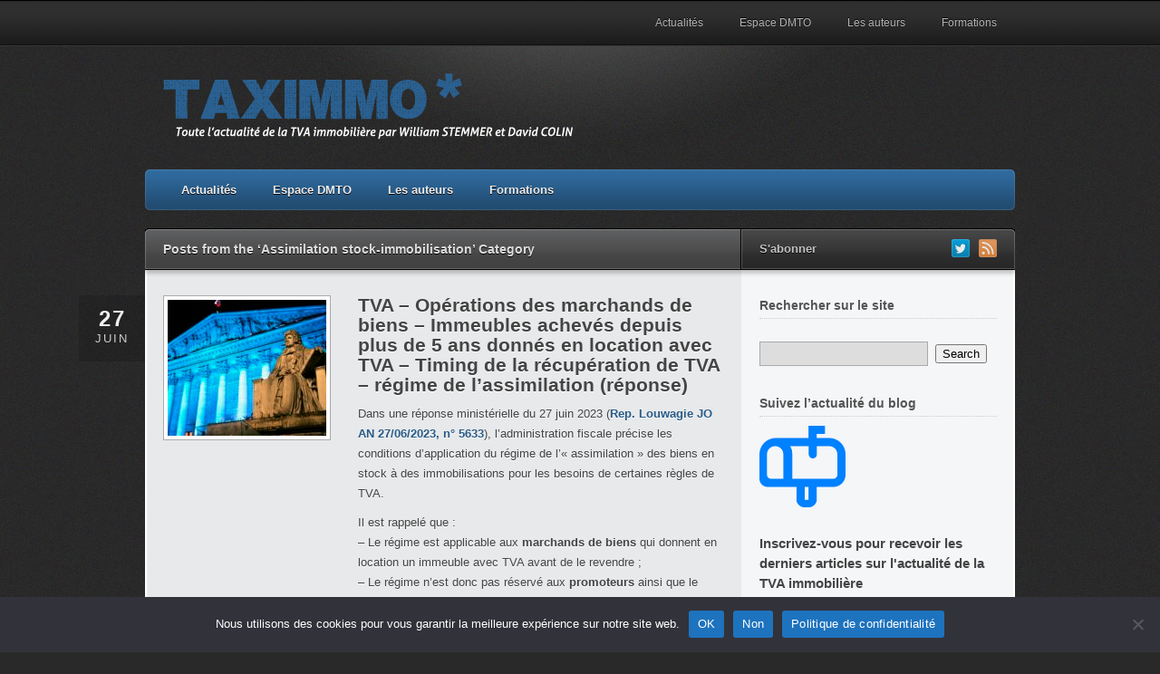

--- FILE ---
content_type: text/html; charset=UTF-8
request_url: https://taximmo.fr/category/assimilation-stock-immobilisation/
body_size: 16814
content:
<!DOCTYPE html>
<html lang="fr-FR">
<head>
			<title>Archives des Assimilation stock-immobilisation &#8211; Taximmo | Taximmo</title>
	
	<!-- Basic Meta Data -->
	<meta charset="UTF-8" />
	<meta name="copyright" content="" />

	<!-- Favicon -->
<link href='https://taximmo.fr//favicon.ico' rel='icon' type='favicon.icon'/>
	<!-- WordPress -->
	<link rel="pingback" href="https://taximmo.fr/xmlrpc.php" />
	<meta name='robots' content='index, follow, max-image-preview:large, max-snippet:-1, max-video-preview:-1' />

	<!-- This site is optimized with the Yoast SEO plugin v26.8 - https://yoast.com/product/yoast-seo-wordpress/ -->
	<link rel="canonical" href="https://taximmo.fr/category/assimilation-stock-immobilisation/" />
	<link rel="next" href="https://taximmo.fr/category/assimilation-stock-immobilisation/page/2/" />
	<meta property="og:locale" content="fr_FR" />
	<meta property="og:type" content="article" />
	<meta property="og:title" content="Archives des Assimilation stock-immobilisation &#8211; Taximmo" />
	<meta property="og:url" content="https://taximmo.fr/category/assimilation-stock-immobilisation/" />
	<meta property="og:site_name" content="Taximmo" />
	<meta name="twitter:card" content="summary_large_image" />
	<script type="application/ld+json" class="yoast-schema-graph">{"@context":"https://schema.org","@graph":[{"@type":"CollectionPage","@id":"https://taximmo.fr/category/assimilation-stock-immobilisation/","url":"https://taximmo.fr/category/assimilation-stock-immobilisation/","name":"Archives des Assimilation stock-immobilisation &#8211; Taximmo","isPartOf":{"@id":"https://taximmo.fr/#website"},"primaryImageOfPage":{"@id":"https://taximmo.fr/category/assimilation-stock-immobilisation/#primaryimage"},"image":{"@id":"https://taximmo.fr/category/assimilation-stock-immobilisation/#primaryimage"},"thumbnailUrl":"https://taximmo.fr/wp-content/uploads/2013/10/assemblee_nationale.jpg","breadcrumb":{"@id":"https://taximmo.fr/category/assimilation-stock-immobilisation/#breadcrumb"},"inLanguage":"fr-FR"},{"@type":"ImageObject","inLanguage":"fr-FR","@id":"https://taximmo.fr/category/assimilation-stock-immobilisation/#primaryimage","url":"https://taximmo.fr/wp-content/uploads/2013/10/assemblee_nationale.jpg","contentUrl":"https://taximmo.fr/wp-content/uploads/2013/10/assemblee_nationale.jpg","width":448,"height":299},{"@type":"BreadcrumbList","@id":"https://taximmo.fr/category/assimilation-stock-immobilisation/#breadcrumb","itemListElement":[{"@type":"ListItem","position":1,"name":"Accueil","item":"https://taximmo.fr/"},{"@type":"ListItem","position":2,"name":"Assimilation stock-immobilisation"}]},{"@type":"WebSite","@id":"https://taximmo.fr/#website","url":"https://taximmo.fr/","name":"Taximmo","description":"Toute l&#039;actualité de la TVA immobilière","publisher":{"@id":"https://taximmo.fr/#organization"},"potentialAction":[{"@type":"SearchAction","target":{"@type":"EntryPoint","urlTemplate":"https://taximmo.fr/?s={search_term_string}"},"query-input":{"@type":"PropertyValueSpecification","valueRequired":true,"valueName":"search_term_string"}}],"inLanguage":"fr-FR"},{"@type":"Organization","@id":"https://taximmo.fr/#organization","name":"Taximmo","url":"https://taximmo.fr/","logo":{"@type":"ImageObject","inLanguage":"fr-FR","@id":"https://taximmo.fr/#/schema/logo/image/","url":"https://taximmo.fr/wp-content/uploads/2021/10/cropped-taximmo-fav.png","contentUrl":"https://taximmo.fr/wp-content/uploads/2021/10/cropped-taximmo-fav.png","width":512,"height":512,"caption":"Taximmo"},"image":{"@id":"https://taximmo.fr/#/schema/logo/image/"}}]}</script>
	<!-- / Yoast SEO plugin. -->


<link rel='dns-prefetch' href='//www.googletagmanager.com' />
<link rel="alternate" type="application/rss+xml" title="Taximmo &raquo; Flux" href="https://taximmo.fr/feed/" />
<link rel="alternate" type="application/rss+xml" title="Taximmo &raquo; Flux des commentaires" href="https://taximmo.fr/comments/feed/" />
<link rel="alternate" type="application/rss+xml" title="Taximmo &raquo; Flux de la catégorie Assimilation stock-immobilisation" href="https://taximmo.fr/category/assimilation-stock-immobilisation/feed/" />
<style id='wp-img-auto-sizes-contain-inline-css' type='text/css'>
img:is([sizes=auto i],[sizes^="auto," i]){contain-intrinsic-size:3000px 1500px}
/*# sourceURL=wp-img-auto-sizes-contain-inline-css */
</style>
<style id='wp-emoji-styles-inline-css' type='text/css'>

	img.wp-smiley, img.emoji {
		display: inline !important;
		border: none !important;
		box-shadow: none !important;
		height: 1em !important;
		width: 1em !important;
		margin: 0 0.07em !important;
		vertical-align: -0.1em !important;
		background: none !important;
		padding: 0 !important;
	}
/*# sourceURL=wp-emoji-styles-inline-css */
</style>
<link rel='stylesheet' id='cookie-notice-front-css' href='https://taximmo.fr/wp-content/plugins/cookie-notice/css/front.min.css?ver=2.5.11' type='text/css' media='all' />
<link rel='stylesheet' id='traction-style-css' href='https://taximmo.fr/wp-content/themes/traction_pro/style.css' type='text/css' media='all' />
<link rel='stylesheet' id='tablepress-default-css' href='https://taximmo.fr/wp-content/plugins/tablepress/css/build/default.css?ver=3.2.6' type='text/css' media='all' />
<script type="text/javascript" id="cookie-notice-front-js-before">
/* <![CDATA[ */
var cnArgs = {"ajaxUrl":"https:\/\/taximmo.fr\/wp-admin\/admin-ajax.php","nonce":"00199572e6","hideEffect":"fade","position":"bottom","onScroll":false,"onScrollOffset":100,"onClick":false,"cookieName":"cookie_notice_accepted","cookieTime":2592000,"cookieTimeRejected":2592000,"globalCookie":false,"redirection":false,"cache":true,"revokeCookies":false,"revokeCookiesOpt":"automatic"};

//# sourceURL=cookie-notice-front-js-before
/* ]]> */
</script>
<script type="text/javascript" src="https://taximmo.fr/wp-content/plugins/cookie-notice/js/front.min.js?ver=2.5.11" id="cookie-notice-front-js"></script>
<script type="text/javascript" src="https://taximmo.fr/wp-includes/js/jquery/jquery.min.js?ver=3.7.1" id="jquery-core-js"></script>
<script type="text/javascript" src="https://taximmo.fr/wp-includes/js/jquery/jquery-migrate.min.js?ver=3.4.1" id="jquery-migrate-js"></script>
<script type="text/javascript" src="https://taximmo.fr/wp-content/themes/traction_pro/javascripts/traction.js" id="traction-js"></script>

<!-- Extrait de code de la balise Google (gtag.js) ajouté par Site Kit -->
<!-- Extrait Google Analytics ajouté par Site Kit -->
<script type="text/javascript" src="https://www.googletagmanager.com/gtag/js?id=G-6V23X6HD12" id="google_gtagjs-js" async></script>
<script type="text/javascript" id="google_gtagjs-js-after">
/* <![CDATA[ */
window.dataLayer = window.dataLayer || [];function gtag(){dataLayer.push(arguments);}
gtag("set","linker",{"domains":["taximmo.fr"]});
gtag("js", new Date());
gtag("set", "developer_id.dZTNiMT", true);
gtag("config", "G-6V23X6HD12");
//# sourceURL=google_gtagjs-js-after
/* ]]> */
</script>
<link rel="https://api.w.org/" href="https://taximmo.fr/wp-json/" /><link rel="alternate" title="JSON" type="application/json" href="https://taximmo.fr/wp-json/wp/v2/categories/264" /><link rel="EditURI" type="application/rsd+xml" title="RSD" href="https://taximmo.fr/xmlrpc.php?rsd" />
<meta name="generator" content="WordPress 6.9" />
<meta name="generator" content="Site Kit by Google 1.171.0" /><link rel="icon" href="https://taximmo.fr/wp-content/uploads/2021/10/cropped-taximmo-fav-32x32.png" sizes="32x32" />
<link rel="icon" href="https://taximmo.fr/wp-content/uploads/2021/10/cropped-taximmo-fav-192x192.png" sizes="192x192" />
<link rel="apple-touch-icon" href="https://taximmo.fr/wp-content/uploads/2021/10/cropped-taximmo-fav-180x180.png" />
<meta name="msapplication-TileImage" content="https://taximmo.fr/wp-content/uploads/2021/10/cropped-taximmo-fav-270x270.png" />
		<style type="text/css" id="wp-custom-css">
			.credit {display:none;}		</style>
		<link rel='stylesheet' id='mailpoet_public-css' href='https://taximmo.fr/wp-content/plugins/mailpoet/assets/dist/css/mailpoet-public.b1f0906e.css?ver=6.9' type='text/css' media='all' />
<link rel='stylesheet' id='mailpoet_custom_fonts_0-css' href='https://fonts.googleapis.com/css?family=Abril+FatFace%3A400%2C400i%2C700%2C700i%7CAlegreya%3A400%2C400i%2C700%2C700i%7CAlegreya+Sans%3A400%2C400i%2C700%2C700i%7CAmatic+SC%3A400%2C400i%2C700%2C700i%7CAnonymous+Pro%3A400%2C400i%2C700%2C700i%7CArchitects+Daughter%3A400%2C400i%2C700%2C700i%7CArchivo%3A400%2C400i%2C700%2C700i%7CArchivo+Narrow%3A400%2C400i%2C700%2C700i%7CAsap%3A400%2C400i%2C700%2C700i%7CBarlow%3A400%2C400i%2C700%2C700i%7CBioRhyme%3A400%2C400i%2C700%2C700i%7CBonbon%3A400%2C400i%2C700%2C700i%7CCabin%3A400%2C400i%2C700%2C700i%7CCairo%3A400%2C400i%2C700%2C700i%7CCardo%3A400%2C400i%2C700%2C700i%7CChivo%3A400%2C400i%2C700%2C700i%7CConcert+One%3A400%2C400i%2C700%2C700i%7CCormorant%3A400%2C400i%2C700%2C700i%7CCrimson+Text%3A400%2C400i%2C700%2C700i%7CEczar%3A400%2C400i%2C700%2C700i%7CExo+2%3A400%2C400i%2C700%2C700i%7CFira+Sans%3A400%2C400i%2C700%2C700i%7CFjalla+One%3A400%2C400i%2C700%2C700i%7CFrank+Ruhl+Libre%3A400%2C400i%2C700%2C700i%7CGreat+Vibes%3A400%2C400i%2C700%2C700i&#038;ver=6.9' type='text/css' media='all' />
<link rel='stylesheet' id='mailpoet_custom_fonts_1-css' href='https://fonts.googleapis.com/css?family=Heebo%3A400%2C400i%2C700%2C700i%7CIBM+Plex%3A400%2C400i%2C700%2C700i%7CInconsolata%3A400%2C400i%2C700%2C700i%7CIndie+Flower%3A400%2C400i%2C700%2C700i%7CInknut+Antiqua%3A400%2C400i%2C700%2C700i%7CInter%3A400%2C400i%2C700%2C700i%7CKarla%3A400%2C400i%2C700%2C700i%7CLibre+Baskerville%3A400%2C400i%2C700%2C700i%7CLibre+Franklin%3A400%2C400i%2C700%2C700i%7CMontserrat%3A400%2C400i%2C700%2C700i%7CNeuton%3A400%2C400i%2C700%2C700i%7CNotable%3A400%2C400i%2C700%2C700i%7CNothing+You+Could+Do%3A400%2C400i%2C700%2C700i%7CNoto+Sans%3A400%2C400i%2C700%2C700i%7CNunito%3A400%2C400i%2C700%2C700i%7COld+Standard+TT%3A400%2C400i%2C700%2C700i%7COxygen%3A400%2C400i%2C700%2C700i%7CPacifico%3A400%2C400i%2C700%2C700i%7CPoppins%3A400%2C400i%2C700%2C700i%7CProza+Libre%3A400%2C400i%2C700%2C700i%7CPT+Sans%3A400%2C400i%2C700%2C700i%7CPT+Serif%3A400%2C400i%2C700%2C700i%7CRakkas%3A400%2C400i%2C700%2C700i%7CReenie+Beanie%3A400%2C400i%2C700%2C700i%7CRoboto+Slab%3A400%2C400i%2C700%2C700i&#038;ver=6.9' type='text/css' media='all' />
<link rel='stylesheet' id='mailpoet_custom_fonts_2-css' href='https://fonts.googleapis.com/css?family=Ropa+Sans%3A400%2C400i%2C700%2C700i%7CRubik%3A400%2C400i%2C700%2C700i%7CShadows+Into+Light%3A400%2C400i%2C700%2C700i%7CSpace+Mono%3A400%2C400i%2C700%2C700i%7CSpectral%3A400%2C400i%2C700%2C700i%7CSue+Ellen+Francisco%3A400%2C400i%2C700%2C700i%7CTitillium+Web%3A400%2C400i%2C700%2C700i%7CUbuntu%3A400%2C400i%2C700%2C700i%7CVarela%3A400%2C400i%2C700%2C700i%7CVollkorn%3A400%2C400i%2C700%2C700i%7CWork+Sans%3A400%2C400i%2C700%2C700i%7CYatra+One%3A400%2C400i%2C700%2C700i&#038;ver=6.9' type='text/css' media='all' />
</head>
<body data-rsssl=1 class="archive category category-assimilation-stock-immobilisation category-264 wp-theme-traction_pro default cookies-not-set">
	<div class="skip-content"><a href="#content">Aller au contenu</a></div>
	<div id="pg-nav-bg">
		<div class="wrapper clear">
			<div id="pg-nav" class="menu-actualites-container"><ul id="menu-actualites" class="nav"><li id="menu-item-3227" class="menu-item menu-item-type-custom menu-item-object-custom menu-item-home menu-item-3227"><a href="https://taximmo.fr">Actualités</a></li>
<li id="menu-item-5688" class="menu-item menu-item-type-post_type menu-item-object-page menu-item-5688"><a href="https://taximmo.fr/dmto/">Espace DMTO</a></li>
<li id="menu-item-3228" class="menu-item menu-item-type-post_type menu-item-object-page menu-item-3228"><a href="https://taximmo.fr/les-auteurs/">Les auteurs</a></li>
<li id="menu-item-3229" class="menu-item menu-item-type-post_type menu-item-object-page menu-item-3229"><a href="https://taximmo.fr/formations-sur-mesure/">Formations</a></li>
</ul></div>		</div><!--end wrapper-->
	</div><!--end page-navigation-bg-->
	<div class="wrapper big">
		<div id="header" class="clear">
							<div class="logo logo-img">
					<a href="https://taximmo.fr/">
						<img src="https://taximmo.fr/wp-content/uploads/2021/10/taximmo-header_21-1.png" alt="Taximmo" />
					</a>
									</div><!--end logo-->
									<div id="cat-nav" class="clear"><ul id="menu-actualites-1" class="nav"><li class="menu-item menu-item-type-custom menu-item-object-custom menu-item-home menu-item-3227"><a href="https://taximmo.fr">Actualités</a></li>
<li class="menu-item menu-item-type-post_type menu-item-object-page menu-item-5688"><a href="https://taximmo.fr/dmto/">Espace DMTO</a></li>
<li class="menu-item menu-item-type-post_type menu-item-object-page menu-item-3228"><a href="https://taximmo.fr/les-auteurs/">Les auteurs</a></li>
<li class="menu-item menu-item-type-post_type menu-item-object-page menu-item-3229"><a href="https://taximmo.fr/formations-sur-mesure/">Formations</a></li>
</ul></div>		</div><!--end header-->
		<div id="main-top">
								<h4 class="arch-title">Posts from the &#8216;Assimilation stock-immobilisation&#8217; Category</h4>
						<div class="subscribe">
			<h5>S'abonner</h5>
		<ul>
																<li>
					<a href="http://twitter.com/Taximmo"><img src="https://taximmo.fr/wp-content/themes/traction_pro/images/flw-twitter.png" alt="Twitter" title="Twitter"/></a>
				</li>
						<li>
				<a href="https://taximmo.fr/feed/"><img src="https://taximmo.fr/wp-content/themes/traction_pro/images/flw-rss.png" alt="Flux RSS" title="RSS"/></a>
			</li>
		</ul>
	</div>	</div>
	<div id="main" class="clear">
		<div id="content">
							<div id="post-6444" class="clear post-6444 post type-post status-publish format-standard has-post-thumbnail hentry category-assimilation-stock-immobilisation category-marchands-de-biens category-non-classe category-tva">
					<div class="date">
						<div class="day">27</div>
						<div class="month">Juin</div>
					</div>

											<a href="https://taximmo.fr/tva-operations-des-marchands-de-biens-immeubles-acheves-depuis-plus-de-5-ans-donnes-en-location-avec-tva-timing-de-la-recuperation-de-tva-regime-de-las/" rel="bookmark" title="Permanent Link to TVA – Opérations des marchands de biens – Immeubles achevés depuis plus de 5 ans donnés en location avec TVA – Timing de la récupération de TVA – régime de l’assimilation (réponse)"><img width="175" height="150" src="https://taximmo.fr/wp-content/uploads/2013/10/assemblee_nationale-175x150.jpg" class="index-post-thm alignleft border wp-post-image" alt="" decoding="async" /></a>
					
					<div class="entry ">
						<h2 class="title"><a href="https://taximmo.fr/tva-operations-des-marchands-de-biens-immeubles-acheves-depuis-plus-de-5-ans-donnes-en-location-avec-tva-timing-de-la-recuperation-de-tva-regime-de-las/" rel="bookmark" title="Permanent Link to TVA – Opérations des marchands de biens – Immeubles achevés depuis plus de 5 ans donnés en location avec TVA – Timing de la récupération de TVA – régime de l’assimilation (réponse)">TVA – Opérations des marchands de biens – Immeubles achevés depuis plus de 5 ans donnés en location avec TVA – Timing de la récupération de TVA – régime de l’assimilation (réponse)</a></h2>
						<p>Dans une réponse ministérielle du 27 juin 2023 (<a href="https://questions.assemblee-nationale.fr/q16/16-5633QE.htm" target="_blank" rel="noopener">Rep. Louwagie JO AN 27/06/2023, n° 5633</a>), l’administration fiscale précise les conditions d’application du régime de l’« assimilation » des biens en stock à des immobilisations pour les besoins de certaines règles de TVA.</p>
<p>Il est rappelé que :<br />
&#8211; Le régime est applicable aux <strong>marchands de biens</strong> qui donnent en location un immeuble avec TVA avant de le revendre ;<br />
&#8211; Le régime n’est donc pas réservé aux <strong>promoteurs</strong> ainsi que le soutiennent certains services de vérification ;<br />
&#8211; L&rsquo;affectation à une activité de location est établie même en cas de locaux partiellement vacants dès lors que l&rsquo;assujetti est en mesure de démontrer qu&rsquo;il procède à la recherche active de locataires (ces précisions avaient déjà été fournies par la <a href="https://taximmo.fr/tva-immeubles-en-stock-conditions-dapplication-du-regime-de-lassimilation-reponse/" target="_blank" rel="noopener">Réponse ministérielle Grau JO AN 31/12/2019 page 11557, n° 24298</a>). Selon nos informations, ces précisions valent également pour les locaux totalement vacants.<br />
&#8211; Les <strong>« vingtièmes » de TVA éventuellement transférés par le cédant</strong> (vente exonérée de la TVA) sont déductibles dès que l’assimilation se produit (e.g. après une année de location ou de recherche de locataires) et non pas lors de la revente de l’immeuble soumise à la TVA sur option ;<br />
&#8211; Idem pour la <strong>TVA d’acquisition</strong> résultant d’une option pour le paiement de la TVA exercée par le cédant en application de l’article 260, 5° bis du CGI ;</p>
<p><strong>Il s’agit d’une évolution importante. En effet, jusqu’à présent, un marchand de biens ne pouvait pas déduire la TVA d’acquisition d’un immeuble achevé depuis plus de 5 ans avant la revente de l’immeuble, soumise à la TVA sur option exercée par le marchand de biens. Cette solution résulte d’une jurisprudence du Conseil d’Etat initiée par la décision « Lips » (<a href="https://www.legifrance.gouv.fr/ceta/id/CETATEXT000042575664?tab_selection=all&amp;searchField=ALL&amp;query=426091&amp;page=1&amp;init=true" target="_blank" rel="noopener">CE 27 novembre 2020, 9e et 10e ch. réunies, n° 426091, « Mentionné aux tables du recueil Lebon », SNC Lips</a>) (voir notre <a href="https://taximmo.fr/tva-operations-des-marchands-de-biens-immeubles-acheves-depuis-plus-de-5-ans-timing-de-la-recuperation-de-tva/" target="_blank" rel="noopener">précédent commentaire</a>).</strong></p>
<p>&#8211; S&rsquo;agissant des <strong>autres dépenses engagées en vue de la revente de cet immeuble</strong> (des dépenses de travaux, par exemple), il convient d’attendre la revente soumise à la TVA sur option pour pouvoir exercer le droit à déduction sans que le délai de péremption de l’article 208, I de l’annexe II au CGI ne puisse s’appliquer (« 31 décembre de la deuxième année qui suit celle de l&rsquo;omission ») (cette précision reprend les <a href="https://bofip.impots.gouv.fr/bofip/2489-PGP.html/identifiant%3DBOI-TVA-IMM-10-30-20210317#:~:text=Si%20le%20redevable%20est%20en,immeuble%20de%20plus%20de%20cinq" target="_blank" rel="noopener">commentaires publiés au BOFIP sous les références BOI-TVA-IMM-10-30 au paragraphe 100</a>). Il s’agit donc d’un traitement moins favorable que celui de la TVA d’acquisition de l’immeuble (« vingtièmes » ou TVA d’option).</p>
<p>&#8211; En cas de revente exonérée de la TVA (à défaut d’option exercée par le vendeur en application de l’article 260, 5°bis du CGI), s’agissant d’un immeuble « assimilé », « la procédure de transfert du droit à déduction prévue au 3 du IV [lire le III] de l&rsquo;article 207 de l&rsquo;annexe II au CGI s&rsquo;applique et [le vendeur] est alors fondé à délivrer à son acquéreur l&rsquo;attestation de transfert précitée mentionnant la TVA afférente à ces dépenses » (précision intéressante qui vise le montant brut des dépenses sans prendre en considération le temps écoulé entre l’engagement des dépenses et la revente de l’immeuble. Attention, cette précision ne vaut pas pour la TVA d&rsquo;acquisition de l&rsquo;immeuble qui diminue avec le temps à compter de l&rsquo;assimilation).</p>
<p>Les réponses apportées par l’administration fiscale sont importantes.</p>
<p>Elles permettent de sécuriser la récupération de la TVA d’acquisition (« vingtièmes » ou TVA d’option) dès que l’assimilation se produit (e.g. une année de location soumise à la TVA ou de recherche de locataires pour une telle location) pour des opérations marchandes concernant des immeubles donnés en location avec TVA. Ces précisions ne présentent pas comme une tolérance. En pratique, il est donc recommandé d&rsquo;appliquer ces nouvelles règles du jeu sans tarder.</p>
<p>Elles apportent également une réponse nouvelle et simple s’agissant des « autres dépenses engagées en vue de la revente de l’immeuble » (des dépenses de travaux, par exemple). Pas de déduction de la TVA dès l’assimilation du bien mais au moment de la revente soumise à TVA sur option ou possible report sur une attestation de transfert de « vingtièmes » (même si ce mot n’a plus de sens au cas particulier puisqu’il s’agit du montant brut des dépenses) en cas de revente exonérée.</p>
<p><strong>Dans la mesure où cette TVA n’aura pas été déduite par le vendeur, l’attestation devra reprendre une liste précise des dépenses concernées et inclure la copie des factures correspondantes. </strong></p>
<p>A noter que ces précisions permettent d’éviter la complexité des régularisations annuelles pour les dépenses engagées en vue de la revente de l’immeuble ou pour la TVA d’acquisition de l’immeuble.</p>
<p><strong>Nota du 11/12/2025 : reprise de la réponse ci-dessus au BOFIP sous la forme d&rsquo;un rescrit publié <a href="https://bofip.impots.gouv.fr/bofip/14334-PGP.html/identifiant=BOI-RES-TVA-000156-20251210" target="_blank" rel="noopener">BOI-RES-TVA-000156</a> qui vient corriger certains oublis (ajout de la notion d&rsquo;immobilisation pour le rappel des régularisations) mais qui continue à viser au dernier paragraphe une procédure de transfert sur la base de l&rsquo;article 207, IV-3 de l&rsquo;annexe II au CGI au lieu de l&rsquo;article 207, III-3 de l&rsquo;annexe II au CGI.</strong></p>
<script type="text/javascript" src="https://platform.linkedin.com/in.js"></script><script type="in/share" data-url="https://taximmo.fr/tva-operations-des-marchands-de-biens-immeubles-acheves-depuis-plus-de-5-ans-donnes-en-location-avec-tva-timing-de-la-recuperation-de-tva-regime-de-las/"></script>											</div><!--end entry-->
				</div><!--end post-->
							<div id="post-6407" class="clear post-6407 post type-post status-publish format-standard has-post-thumbnail hentry category-assimilation-stock-immobilisation category-marchands-de-biens category-non-classe">
					<div class="date">
						<div class="day">14</div>
						<div class="month">Fév</div>
					</div>

											<a href="https://taximmo.fr/tva-operations-des-marchands-de-biens-immeubles-acheves-depuis-plus-de-5-ans-donnes-en-location-avec-tva-timing-de-la-recuperation-de-tva-regime-de-lassimilation/" rel="bookmark" title="Permanent Link to TVA – Opérations des marchands de biens – Immeubles achevés depuis plus de 5 ans donnés en location avec TVA – Timing de la récupération de TVA &#8211; régime de l&rsquo;assimilation (question)"><img width="175" height="150" src="https://taximmo.fr/wp-content/uploads/2013/10/assemblee_nationale-175x150.jpg" class="index-post-thm alignleft border wp-post-image" alt="" decoding="async" /></a>
					
					<div class="entry ">
						<h2 class="title"><a href="https://taximmo.fr/tva-operations-des-marchands-de-biens-immeubles-acheves-depuis-plus-de-5-ans-donnes-en-location-avec-tva-timing-de-la-recuperation-de-tva-regime-de-lassimilation/" rel="bookmark" title="Permanent Link to TVA – Opérations des marchands de biens – Immeubles achevés depuis plus de 5 ans donnés en location avec TVA – Timing de la récupération de TVA &#8211; régime de l&rsquo;assimilation (question)">TVA – Opérations des marchands de biens – Immeubles achevés depuis plus de 5 ans donnés en location avec TVA – Timing de la récupération de TVA &#8211; régime de l&rsquo;assimilation (question)</a></h2>
						<p>En principe, un marchand de biens ne peut pas déduire la TVA d’acquisition d’un immeuble achevé depuis plus de 5 ans avant la revente de l’immeuble, soumise à la TVA sur option exercée par le marchand de biens.</p>
<p>Cette solution résulte d&rsquo;une jurisprudence du Conseil d&rsquo;Etat initiée par la décision « Lips » (<a href="https://www.legifrance.gouv.fr/ceta/id/CETATEXT000042575664?tab_selection=all&amp;searchField=ALL&amp;query=426091&amp;page=1&amp;init=true" target="_blank" rel="noopener">CE 27 novembre 2020, 9e et 10e ch. réunies, n° 426091, « Mentionné aux tables du recueil Lebon », SNC Lips</a>) (voir notre <a href="https://taximmo.fr/tva-operations-des-marchands-de-biens-immeubles-acheves-depuis-plus-de-5-ans-timing-de-la-recuperation-de-tva/" target="_blank" rel="noopener">précédent commentaire</a>)</p>
<p>Cette solution est particulièrement sévère lorsque l&rsquo;immeuble est donné en location avec TVA ou est destiné à l&rsquo;être.</p>
<p>Une question écrite vient d&rsquo;être déposée afin de sécuriser la déduction de la TVA dès que l&rsquo;immeuble est donné en location avec TVA pendant plus d&rsquo;une année ou fait l&rsquo;objet d&rsquo;une recherche de locataires pendant la même période si le marchand peut démontrer que les loyers seront taxés (via le dépôt d&rsquo;une lettre d&rsquo;option pour le paiement de la TVA sur les loyers, par exemple).</p>
<p>Si le ministre confirme cette déduction, il lui est également demandé de confirmer que la réponse vise les autres dépenses engagées pour l&rsquo;opération d&rsquo;achat-revente, telles que les travaux, honoraires, études, et autres indemnités de résiliation.</p>
<p>Consulter la <a href="https://questions.assemblee-nationale.fr/q16/16-5633QE.htm" target="_blank" rel="noopener">QE N°5633 LOUWAGIE publiée au JOAN le 14 février 2023</a></p>
<p><strong>Nota : Consulter la <a href="https://taximmo.fr/tva-operations-des-marchands-de-biens-immeubles-acheves-depuis-plus-de-5-ans-donnes-en-location-avec-tva-timing-de-la-recuperation-de-tva-regime-de-las/" target="_blank" rel="noopener">réponse du 27 juin 2023</a></strong></p>
<script type="text/javascript" src="https://platform.linkedin.com/in.js"></script><script type="in/share" data-url="https://taximmo.fr/tva-operations-des-marchands-de-biens-immeubles-acheves-depuis-plus-de-5-ans-donnes-en-location-avec-tva-timing-de-la-recuperation-de-tva-regime-de-lassimilation/"></script>											</div><!--end entry-->
				</div><!--end post-->
							<div id="post-5123" class="clear post-5123 post type-post status-publish format-standard has-post-thumbnail hentry category-assimilation-stock-immobilisation category-marchands-de-biens category-promoteurs category-tva">
					<div class="date">
						<div class="day">6</div>
						<div class="month">Jan</div>
					</div>

											<a href="https://taximmo.fr/tva-immeubles-en-stock-conditions-dapplication-du-regime-de-lassimilation-reponse/" rel="bookmark" title="Permanent Link to TVA – immeubles en stock – conditions d’application du régime de l’assimilation (réponse)"><img width="175" height="150" src="https://taximmo.fr/wp-content/uploads/2021/10/news-175x150.jpg" class="index-post-thm alignleft border wp-post-image" alt="" decoding="async" /></a>
					
					<div class="entry ">
						<h2 class="title"><a href="https://taximmo.fr/tva-immeubles-en-stock-conditions-dapplication-du-regime-de-lassimilation-reponse/" rel="bookmark" title="Permanent Link to TVA – immeubles en stock – conditions d’application du régime de l’assimilation (réponse)">TVA – immeubles en stock – conditions d’application du régime de l’assimilation (réponse)</a></h2>
						<p>&nbsp;</p>
<p>A la suite d&rsquo;une question déposée par le député Grau, qui a été publiée le 5 novembre 2019 (<a href="https://taximmo.fr/tva-immeubles-en-stock-conditions-dapplication-du-regime-de-lassimilation/" target="_blank" rel="noopener">voir notre article</a>), l&rsquo;administration fiscale vient de préciser que le régime d&rsquo;assimilation a vocation à s&rsquo;appliquer à l&rsquo;assujetti qui affecte un immeuble inscrit en stock à une activité économique de location et que l&rsquo;utilisation à une telle activité est ainsi établie même en cas de locaux partiellement vacants dès lors que l&rsquo;assujetti est en mesure de démontrer qu&rsquo;il procède à la <strong>recherche active de locataires</strong> (<a href="http://questions.assemblee-nationale.fr/q15/15-24298QE.htm" target="_blank" rel="noopener">Rép. Grau JO AN 31/12/2019 page 11557, n° 24298</a>).</p>
<p>Cette réponse est d&rsquo;une grande importance pratique dans les dossiers de marchands de biens et de promoteurs.</p>
<p><strong>Nous profitons de cet article pour présenter tous nos vœux à nos lecteurs</strong> 🙂</p>
<script type="text/javascript" src="https://platform.linkedin.com/in.js"></script><script type="in/share" data-url="https://taximmo.fr/tva-immeubles-en-stock-conditions-dapplication-du-regime-de-lassimilation-reponse/"></script>											</div><!--end entry-->
				</div><!--end post-->
							<div id="post-5054" class="clear post-5054 post type-post status-publish format-standard has-post-thumbnail hentry category-assimilation-stock-immobilisation category-marchands-de-biens category-promoteurs">
					<div class="date">
						<div class="day">4</div>
						<div class="month">Nov</div>
					</div>

											<a href="https://taximmo.fr/tva-immeubles-en-stock-conditions-dapplication-du-regime-de-lassimilation/" rel="bookmark" title="Permanent Link to TVA – immeubles en stock – conditions d’application du régime de l’assimilation (question)"><img width="175" height="150" src="https://taximmo.fr/wp-content/uploads/2013/10/assemblee_nationale-175x150.jpg" class="index-post-thm alignleft border wp-post-image" alt="" decoding="async" loading="lazy" /></a>
					
					<div class="entry ">
						<h2 class="title"><a href="https://taximmo.fr/tva-immeubles-en-stock-conditions-dapplication-du-regime-de-lassimilation/" rel="bookmark" title="Permanent Link to TVA – immeubles en stock – conditions d’application du régime de l’assimilation (question)">TVA – immeubles en stock – conditions d’application du régime de l’assimilation (question)</a></h2>
						<p>Le régime de TVA applicable aux biens immobilisés est différent de celui applicable aux biens inscrits en stock.</p>
<p>Ainsi, les biens en stock ne connaissent pas la mécanique des régularisations de TVA par « vingtièmes » alors qu’il s’agit d’un point central pour les biens immobilisés.</p>
<p>Dans certains cas cependant (lorsque le bien en stock est « utilisé » pendant un certaine durée avant sa revente), les biens en stock deviennent assimilés à des biens immobilisés. Il s’agit d’un régime obligatoire, qui est prévu par l’article 207, IV-3 de l’annexe II au CGI et qui est commenté aux paragraphes 300 et s. du <a href="https://bofip.impots.gouv.fr/bofip/2489-PGP" target="_blank" rel="noopener">BOI-TVA-IMM-10-30-20160302</a>.</p>
<p>L’assimilation ne modifie pas l’« ADN » de l’opération. Ainsi, le promoteur ou le marchand de biens ne deviendra pas un bailleur au regard de la TVA si le bien en stock est utilisé pour une activité de location (<a href="https://taximmo.fr/dispense-de-tva-article-257-bis-non-incidence-du-regime-de-lassimilation/" target="_blank" rel="noopener">voir la solution s’agissant de la dispense de TVA</a>). En revanche, le bien inscrit en stock se verra appliquer les règles de régularisations prévues en faveur des immobilisations.</p>
<p>Selon les hypothèses, les effets peuvent être positifs ou négatifs.</p>
<p>Un effet positif peut être la possibilité pour un promoteur de récupérer les « vingtièmes » de TVA transférés par un « vendeur immobilisé », une fois que l’assimilation s’est produite, lorsque le bien, achevé depuis plus de 5 ans, a été donné en location pendant plus de un an à compter de son acquisition par le promoteur.</p>
<p>C’est dans ce contexte que s’inscrit la question écrite par le député Romain Grau et qui sera publiée le<a href="http://questions.assemblee-nationale.fr/q15/15-24298QE.htm" target="_blank" rel="noopener"> 5 novembre 2019</a>.</p>
<p><strong>Cette question vise en effet à confirmer si la recherche de locataires pour un bien en tout ou partie vacant produit les mêmes effets que la location de ce bien.</strong></p>
<p>La réponse permettra de mieux cerner le régime applicable s’agissant d’un bien en stock en partie vacant pour lequel le promoteur ou le marchand de biens est capable de démontrer une recherche de locataires.</p>
<p><strong>Nota : consulter la <a href="https://taximmo.fr/tva-immeubles-en-stock-conditions-dapplication-du-regime-de-lassimilation/" target="_blank" rel="noopener">réponse du 31 décembre 2019</a></strong></p>
<script type="text/javascript" src="https://platform.linkedin.com/in.js"></script><script type="in/share" data-url="https://taximmo.fr/tva-immeubles-en-stock-conditions-dapplication-du-regime-de-lassimilation/"></script>											</div><!--end entry-->
				</div><!--end post-->
							<div class="navigation index">
											<div class="alignleft"><a href="https://taximmo.fr/category/assimilation-stock-immobilisation/page/2/" >&laquo; Anciennes entrées</a></div>
						<div class="alignright"></div>
									</div><!--end navigation-->
				</div><!--end content-->
<div id="sidebar">
				<ul>		<li id="search-2" class="widget widget_search"><h2 class="widgettitle">Rechercher sur le site</h2><form method="get" id="search-form" action="https://taximmo.fr//">
	<div>
		<label for="s">Rechercher</label>
		<input type="text"	name="s" id="s" class="search"/>
		<input type="submit" id="searchsubmit" value="Search" />
	</div>
</form></li><li id="text-4" class="widget widget_text"><h2 class="widgettitle">Suivez l&rsquo;actualité du blog</h2>			<div class="textwidget">  
  
  <div class="
    mailpoet_form_popup_overlay
      "></div>
  <div
    id="mailpoet_form_1"
    class="
      mailpoet_form
      mailpoet_form_shortcode
      mailpoet_form_position_
      mailpoet_form_animation_
    "
      >

    <style type="text/css">
     #mailpoet_form_1 .mailpoet_form {  }
#mailpoet_form_1 form { margin-bottom: 0; }
#mailpoet_form_1 p.mailpoet_form_paragraph { margin-bottom: 10px; }
#mailpoet_form_1 .mailpoet_column_with_background { padding: 10px; }
#mailpoet_form_1 .mailpoet_form_column:not(:first-child) { margin-left: 20px; }
#mailpoet_form_1 .mailpoet_paragraph { line-height: 20px; margin-bottom: 20px; }
#mailpoet_form_1 .mailpoet_segment_label, #mailpoet_form_1 .mailpoet_text_label, #mailpoet_form_1 .mailpoet_textarea_label, #mailpoet_form_1 .mailpoet_select_label, #mailpoet_form_1 .mailpoet_radio_label, #mailpoet_form_1 .mailpoet_checkbox_label, #mailpoet_form_1 .mailpoet_list_label, #mailpoet_form_1 .mailpoet_date_label { display: block; font-weight: normal; }
#mailpoet_form_1 .mailpoet_text, #mailpoet_form_1 .mailpoet_textarea, #mailpoet_form_1 .mailpoet_select, #mailpoet_form_1 .mailpoet_date_month, #mailpoet_form_1 .mailpoet_date_day, #mailpoet_form_1 .mailpoet_date_year, #mailpoet_form_1 .mailpoet_date { display: block; }
#mailpoet_form_1 .mailpoet_text, #mailpoet_form_1 .mailpoet_textarea { width: 200px; }
#mailpoet_form_1 .mailpoet_checkbox {  }
#mailpoet_form_1 .mailpoet_submit {  }
#mailpoet_form_1 .mailpoet_divider {  }
#mailpoet_form_1 .mailpoet_message {  }
#mailpoet_form_1 .mailpoet_form_loading { width: 30px; text-align: center; line-height: normal; }
#mailpoet_form_1 .mailpoet_form_loading > span { width: 5px; height: 5px; background-color: #5b5b5b; }
#mailpoet_form_1 h2.mailpoet-heading { margin: 0 0 20px 0; }
#mailpoet_form_1 h1.mailpoet-heading { margin: 0 0 10px; }#mailpoet_form_1{border-radius: 25px;text-align: left;}#mailpoet_form_1 form.mailpoet_form {padding: 0px;}#mailpoet_form_1{width: 100%;}#mailpoet_form_1 .mailpoet_message {margin: 0; padding: 0 20px;}
        #mailpoet_form_1 .mailpoet_validate_success {color: #00d084}
        #mailpoet_form_1 input.parsley-success {color: #00d084}
        #mailpoet_form_1 select.parsley-success {color: #00d084}
        #mailpoet_form_1 textarea.parsley-success {color: #00d084}
      
        #mailpoet_form_1 .mailpoet_validate_error {color: #cf2e2e}
        #mailpoet_form_1 input.parsley-error {color: #cf2e2e}
        #mailpoet_form_1 select.parsley-error {color: #cf2e2e}
        #mailpoet_form_1 textarea.textarea.parsley-error {color: #cf2e2e}
        #mailpoet_form_1 .parsley-errors-list {color: #cf2e2e}
        #mailpoet_form_1 .parsley-required {color: #cf2e2e}
        #mailpoet_form_1 .parsley-custom-error-message {color: #cf2e2e}
      #mailpoet_form_1 .mailpoet_paragraph.last {margin-bottom: 0} @media (max-width: 500px) {#mailpoet_form_1 {background-image: none;}} @media (min-width: 500px) {#mailpoet_form_1 .last .mailpoet_paragraph:last-child {margin-bottom: 0}}  @media (max-width: 500px) {#mailpoet_form_1 .mailpoet_form_column:last-child .mailpoet_paragraph:last-child {margin-bottom: 0}} 
    </style>

    <form
      target="_self"
      method="post"
      action="https://taximmo.fr/wp-admin/admin-post.php?action=mailpoet_subscription_form"
      class="mailpoet_form mailpoet_form_form mailpoet_form_shortcode"
      novalidate
      data-delay=""
      data-exit-intent-enabled=""
      data-font-family=""
      data-cookie-expiration-time=""
    >
      <input type="hidden" name="data[form_id]" value="1" />
      <input type="hidden" name="token" value="60a6646eb3" />
      <input type="hidden" name="api_version" value="v1" />
      <input type="hidden" name="endpoint" value="subscribers" />
      <input type="hidden" name="mailpoet_method" value="subscribe" />

      <label class="mailpoet_hp_email_label" style="display: none !important;">Veuillez laisser ce champ vide<input type="email" name="data[email]"/></label><div class="mailpoet_form_image"><figure class="size-large alignleft"><img decoding="async" src="https://ps.w.org/mailpoet/assets/form-templates/template-4/mailbox@3x.png" alt width=95 height=90 style="width: 95px;height: 90px"></figure></div>
<div class='mailpoet_spacer' style='height: 1px;'></div>
<h2 class="mailpoet-heading  mailpoet-has-font-size" style="text-align: left; font-size: 15px; line-height: 1.5">Inscrivez-vous pour recevoir les derniers articles sur l'actualité de la TVA immobilière</h2>
<div class='mailpoet_spacer' style='height: 1px;'></div>
<div class="mailpoet_paragraph "><input type="text" autocomplete="on" class="mailpoet_text" id="form_1_1" name="data[cf_1]" title="Nom" value="" style="padding:15px;margin: 0 auto 0 0;font-family:&#039;Montserrat&#039;;font-size:15px;line-height:1.5;height:auto;"   placeholder="Nom *" aria-label="Nom *" data-parsley-errors-container=".mailpoet_error_15ejc" data-parsley-required="true" required aria-required="true" data-parsley-required-message="Ce champ est nécessaire."/><span class="mailpoet_error_15ejc"></span></div>
<div class="mailpoet_paragraph "><input type="text" autocomplete="on" class="mailpoet_text" id="form_2_1" name="data[cf_2]" title="Prénom" value="" style="padding:15px;margin: 0 auto 0 0;font-family:&#039;Montserrat&#039;;font-size:15px;line-height:1.5;height:auto;"   placeholder="Prénom *" aria-label="Prénom *" data-parsley-errors-container=".mailpoet_error_16mb8" data-parsley-required="true" required aria-required="true" data-parsley-required-message="Ce champ est nécessaire."/><span class="mailpoet_error_16mb8"></span></div>
<div class="mailpoet_paragraph "><input type="email" autocomplete="email" class="mailpoet_text" id="form_email_1" name="data[form_field_NjY2NTNjNWE5ZjE4X2VtYWls]" title="Adresse e-mail" value="" style="padding:15px;margin: 0 auto 0 0;font-family:&#039;Montserrat&#039;;font-size:15px;line-height:1.5;height:auto;" data-automation-id="form_email"  placeholder="Adresse e-mail *" aria-label="Adresse e-mail *" data-parsley-errors-container=".mailpoet_error_9hflz" data-parsley-required="true" required aria-required="true" data-parsley-minlength="6" data-parsley-maxlength="150" data-parsley-type-message="Cette valeur doit être un e-mail valide." data-parsley-required-message="Ce champ est nécessaire."/><span class="mailpoet_error_9hflz"></span></div>
<div class="mailpoet_recaptcha" data-sitekey="6LfA4uUcAAAAACCT-AE_fSj7B4NdMR6yApDNZP7i" >
      <div class="mailpoet_recaptcha_container"></div>
      <noscript>
        <div>
          <div class="mailpoet_recaptcha_noscript_container">
            <div>
              <iframe src="https://www.google.com/recaptcha/api/fallback?k=6LfA4uUcAAAAACCT-AE_fSj7B4NdMR6yApDNZP7i" frameborder="0" scrolling="no">
              </iframe>
            </div>
          </div>
          <div class="mailpoet_recaptcha_noscript_input">
            <textarea id="g-recaptcha-response" name="data[recaptcha]" class="g-recaptcha-response">
            </textarea>
          </div>
        </div>
      </noscript>
      <input class="mailpoet_recaptcha_field" type="hidden" name="recaptchaWidgetId">
    </div><div class="parsley-errors-list parsley-required mailpoet_error_recaptcha">Ce champ est nécessaire.</div><div class="mailpoet_paragraph "><input type="submit" class="mailpoet_submit" value="S&#039;inscrire" data-automation-id="subscribe-submit-button" style="background-color:#8ed1fc;border-style:solid;border-radius:0px !important;border-width:1px;border-color:#313131;padding:15px;margin: 0 auto 0 0;font-family:&#039;Montserrat&#039;;font-size:15px;line-height:1.5;height:auto;color:#313131;" /><span class="mailpoet_form_loading"><span class="mailpoet_bounce1"></span><span class="mailpoet_bounce2"></span><span class="mailpoet_bounce3"></span></span></div>
<p class="mailpoet_form_paragraph  mailpoet-has-font-size" style="text-align: left; font-size: 13px; line-height: 1.5"><em>Vos informations personnelles resteront strictement confidentielles.</em></p>

      <div class="mailpoet_message">
        <p class="mailpoet_validate_success"
                style="display:none;"
                >Merci pour votre inscription !
        </p>
        <p class="mailpoet_validate_error"
                style="display:none;"
                >        </p>
      </div>
    </form>

      </div>

  
<p>Nombre d&rsquo;abonnés : 947</p>
</div>
		</li><li id="categories-3" class="widget widget_categories"><h2 class="widgettitle">Catégories d&rsquo;articles</h2>
			<ul>
					<li class="cat-item cat-item-262"><a href="https://taximmo.fr/category/abandon-de-creances/">Abandon de créances</a> (1)
</li>
	<li class="cat-item cat-item-245"><a href="https://taximmo.fr/category/accession-sociale/">Accession sociale</a> (5)
</li>
	<li class="cat-item cat-item-268"><a href="https://taximmo.fr/category/amenageurs/">Aménageurs</a> (3)
</li>
	<li class="cat-item cat-item-179"><a href="https://taximmo.fr/category/ancien-regime-tva-immobiliere/">Ancien régime TVA immobilière</a> (7)
</li>
	<li class="cat-item cat-item-242"><a href="https://taximmo.fr/category/asset-management/">Asset management</a> (3)
</li>
	<li class="cat-item cat-item-264 current-cat"><a aria-current="page" href="https://taximmo.fr/category/assimilation-stock-immobilisation/">Assimilation stock-immobilisation</a> (5)
</li>
	<li class="cat-item cat-item-266"><a href="https://taximmo.fr/category/assujetti-agissant-en-tant-que-tel/">Assujetti agissant en tant que tel</a> (4)
</li>
	<li class="cat-item cat-item-290"><a href="https://taximmo.fr/category/assujetti-unique/">Assujetti unique</a> (3)
</li>
	<li class="cat-item cat-item-275"><a href="https://taximmo.fr/category/attestation-architecte/">Attestation architecte</a> (1)
</li>
	<li class="cat-item cat-item-166"><a href="https://taximmo.fr/category/autoliquidation/">Autoliquidation</a> (10)
</li>
	<li class="cat-item cat-item-170"><a href="https://taximmo.fr/category/bail-a-construction/">Bail à construction</a> (5)
</li>
	<li class="cat-item cat-item-276"><a href="https://taximmo.fr/category/bail-reel-solidaire-brs/">Bail réel solidaire (BRS)</a> (5)
</li>
	<li class="cat-item cat-item-188"><a href="https://taximmo.fr/category/bailleurs-etrangers/">Bailleurs étrangers</a> (3)
</li>
	<li class="cat-item cat-item-220"><a href="https://taximmo.fr/category/batiment/">Bâtiment</a> (8)
</li>
	<li class="cat-item cat-item-152"><a href="https://taximmo.fr/category/baux/">Baux</a> (28)
</li>
	<li class="cat-item cat-item-219"><a href="https://taximmo.fr/category/bea/">BEA</a> (1)
</li>
	<li class="cat-item cat-item-177"><a href="https://taximmo.fr/category/bofip/">BOFIP</a> (2)
</li>
	<li class="cat-item cat-item-231"><a href="https://taximmo.fr/category/brilo/">BRILO</a> (1)
</li>
	<li class="cat-item cat-item-153"><a href="https://taximmo.fr/category/bureaux/">Bureaux</a> (34)
</li>
	<li class="cat-item cat-item-304"><a href="https://taximmo.fr/category/c3s/">C3S</a> (1)
</li>
	<li class="cat-item cat-item-246"><a href="https://taximmo.fr/category/c3s-organic/">C3S « Organic »</a> (1)
</li>
	<li class="cat-item cat-item-280"><a href="https://taximmo.fr/category/camping/">Camping</a> (1)
</li>
	<li class="cat-item cat-item-171"><a href="https://taximmo.fr/category/cession-de-titres/">Cession de titres</a> (3)
</li>
	<li class="cat-item cat-item-192"><a href="https://taximmo.fr/category/charges-locatives/">Charges locatives</a> (1)
</li>
	<li class="cat-item cat-item-325"><a href="https://taximmo.fr/category/cibs/">CIBS</a> (6)
</li>
	<li class="cat-item cat-item-178"><a href="https://taximmo.fr/category/cliniques/">Cliniques</a> (6)
</li>
	<li class="cat-item cat-item-235"><a href="https://taximmo.fr/category/club-sportif/">Clubs sportifs</a> (1)
</li>
	<li class="cat-item cat-item-154"><a href="https://taximmo.fr/category/commerces/">Commerces</a> (31)
</li>
	<li class="cat-item cat-item-248"><a href="https://taximmo.fr/category/condition-resolutoire/">Condition résolutoire</a> (1)
</li>
	<li class="cat-item cat-item-165"><a href="https://taximmo.fr/category/cours-et-conferences/">Cours et conférences</a> (2)
</li>
	<li class="cat-item cat-item-172"><a href="https://taximmo.fr/category/courtiers/">Courtiers</a> (2)
</li>
	<li class="cat-item cat-item-273"><a href="https://taximmo.fr/category/covid-19/">COVID-19</a> (2)
</li>
	<li class="cat-item cat-item-195"><a href="https://taximmo.fr/category/credit-vendeur-tva/">Crédit vendeur TVA</a> (1)
</li>
	<li class="cat-item cat-item-203"><a href="https://taximmo.fr/category/credit-bail/">Crédit-bail</a> (21)
</li>
	<li class="cat-item cat-item-204"><a href="https://taximmo.fr/category/cvae/">CVAE</a> (1)
</li>
	<li class="cat-item cat-item-263"><a href="https://taximmo.fr/category/dation/">Dation</a> (1)
</li>
	<li class="cat-item cat-item-232"><a href="https://taximmo.fr/category/declaration-de-tva/">Déclaration de TVA</a> (1)
</li>
	<li class="cat-item cat-item-256"><a href="https://taximmo.fr/category/delegation-de-service-public/">Délégation de service public</a> (1)
</li>
	<li class="cat-item cat-item-270"><a href="https://taximmo.fr/category/demembrement-de-propriete/">Démembrement de propriété</a> (6)
</li>
	<li class="cat-item cat-item-317"><a href="https://taximmo.fr/category/depot-de-garantie/">Dépôt de garantie</a> (1)
</li>
	<li class="cat-item cat-item-200"><a href="https://taximmo.fr/category/diagnostic-tva/">Diagnostic TVA</a> (1)
</li>
	<li class="cat-item cat-item-158"><a href="https://taximmo.fr/category/dispense-de-tva-257-bis/">Dispense de TVA 257 bis</a> (44)
</li>
	<li class="cat-item cat-item-217"><a href="https://taximmo.fr/category/divers/">Divers</a> (2)
</li>
	<li class="cat-item cat-item-164"><a href="https://taximmo.fr/category/dmto/">DMTO</a> (38)
</li>
	<li class="cat-item cat-item-272"><a href="https://taximmo.fr/category/dommages-ouvrage/">Dommages-ouvrage</a> (1)
</li>
	<li class="cat-item cat-item-288"><a href="https://taximmo.fr/category/droit-dentree/">Droit d&#039;entrée</a> (1)
</li>
	<li class="cat-item cat-item-319"><a href="https://taximmo.fr/category/droits-de-commercialite/">Droits de commercialité</a> (1)
</li>
	<li class="cat-item cat-item-226"><a href="https://taximmo.fr/category/ehpad/">EHPAD</a> (12)
</li>
	<li class="cat-item cat-item-150"><a href="https://taximmo.fr/category/electricite/">Electricité</a> (2)
</li>
	<li class="cat-item cat-item-282"><a href="https://taximmo.fr/category/emo/">EMO</a> (3)
</li>
	<li class="cat-item cat-item-176"><a href="https://taximmo.fr/category/engagement-de-construire/">Engagement de construire</a> (19)
</li>
	<li class="cat-item cat-item-199"><a href="https://taximmo.fr/category/engagement-de-revendre/">Engagement de revendre</a> (14)
</li>
	<li class="cat-item cat-item-162"><a href="https://taximmo.fr/category/entrepots/">Entrepôts</a> (13)
</li>
	<li class="cat-item cat-item-225"><a href="https://taximmo.fr/category/etablissements-de-sante/">Etablissements de santé</a> (4)
</li>
	<li class="cat-item cat-item-189"><a href="https://taximmo.fr/category/etablissements-publics-fonciers/">Etablissements publics fonciers</a> (2)
</li>
	<li class="cat-item cat-item-261"><a href="https://taximmo.fr/category/etat-des-deductions-257-bis/">Etat des déductions 257 bis</a> (3)
</li>
	<li class="cat-item cat-item-255"><a href="https://taximmo.fr/category/fonds-immobiliers/">Fonds immobiliers</a> (3)
</li>
	<li class="cat-item cat-item-238"><a href="https://taximmo.fr/category/formulaire-257-bis/">Formulaire 257 bis</a> (3)
</li>
	<li class="cat-item cat-item-194"><a href="https://taximmo.fr/category/frais-de-cession-dimmeuble/">Frais de cession d&#039;immeuble</a> (4)
</li>
	<li class="cat-item cat-item-299"><a href="https://taximmo.fr/category/franchise-en-base/">Franchise en base</a> (2)
</li>
	<li class="cat-item cat-item-180"><a href="https://taximmo.fr/category/franchises-de-loyers/">Franchises de loyers</a> (4)
</li>
	<li class="cat-item cat-item-298"><a href="https://taximmo.fr/category/garantie-locative/">Garantie locative</a> (1)
</li>
	<li class="cat-item cat-item-278"><a href="https://taximmo.fr/category/groupe-tva/">Groupe TVA</a> (6)
</li>
	<li class="cat-item cat-item-222"><a href="https://taximmo.fr/category/habitation/">Habitation</a> (12)
</li>
	<li class="cat-item cat-item-184"><a href="https://taximmo.fr/category/hotels/">Hôtels</a> (20)
</li>
	<li class="cat-item cat-item-302"><a href="https://taximmo.fr/category/immeuble-etranger/">Immeuble étranger</a> (1)
</li>
	<li class="cat-item cat-item-318"><a href="https://taximmo.fr/category/immeubles-mixtes/">Immeubles &quot;mixtes&quot;</a> (1)
</li>
	<li class="cat-item cat-item-181"><a href="https://taximmo.fr/category/immobilier-de-luxe/">Immobilier de luxe</a> (1)
</li>
	<li class="cat-item cat-item-293"><a href="https://taximmo.fr/category/indemnite-doccupation-illegale/">Indemnité d&#039;occupation illégale</a> (3)
</li>
	<li class="cat-item cat-item-286"><a href="https://taximmo.fr/category/indemnite-de-remise-en-etat/">Indemnité de remise en état</a> (2)
</li>
	<li class="cat-item cat-item-285"><a href="https://taximmo.fr/category/indemnite-de-resiliation-anticipee/">Indemnité de résiliation anticipée</a> (7)
</li>
	<li class="cat-item cat-item-216"><a href="https://taximmo.fr/category/indemnites/">Indemnités</a> (10)
</li>
	<li class="cat-item cat-item-211"><a href="https://taximmo.fr/category/investissement-institutionnel/">Investissement institutionnel</a> (4)
</li>
	<li class="cat-item cat-item-323"><a href="https://taximmo.fr/category/jeux-olympiques/">Jeux Olympiques</a> (1)
</li>
	<li class="cat-item cat-item-185"><a href="https://taximmo.fr/category/lf-2013/">LF 2013</a> (3)
</li>
	<li class="cat-item cat-item-209"><a href="https://taximmo.fr/category/lf-2014/">LF 2014</a> (29)
</li>
	<li class="cat-item cat-item-234"><a href="https://taximmo.fr/category/lf-2015/">LF 2015</a> (7)
</li>
	<li class="cat-item cat-item-253"><a href="https://taximmo.fr/category/lf-2016/">LF 2016</a> (4)
</li>
	<li class="cat-item cat-item-260"><a href="https://taximmo.fr/category/lf-2018/">LF 2018</a> (2)
</li>
	<li class="cat-item cat-item-271"><a href="https://taximmo.fr/category/lf-2020/">LF 2020</a> (1)
</li>
	<li class="cat-item cat-item-277"><a href="https://taximmo.fr/category/lf-2021/">LF 2021</a> (3)
</li>
	<li class="cat-item cat-item-295"><a href="https://taximmo.fr/category/lf-2022/">LF 2022</a> (1)
</li>
	<li class="cat-item cat-item-292"><a href="https://taximmo.fr/category/lf-2023/">LF 2023</a> (1)
</li>
	<li class="cat-item cat-item-296"><a href="https://taximmo.fr/category/lf-2024/">LF 2024</a> (3)
</li>
	<li class="cat-item cat-item-300"><a href="https://taximmo.fr/category/lf-2025/">LF 2025</a> (8)
</li>
	<li class="cat-item cat-item-322"><a href="https://taximmo.fr/category/lf-2026/">LF 2026</a> (1)
</li>
	<li class="cat-item cat-item-182"><a href="https://taximmo.fr/category/3eme-lfr-2012/">LFR 2012</a> (7)
</li>
	<li class="cat-item cat-item-218"><a href="https://taximmo.fr/category/lfr-2013/">LFR 2013</a> (2)
</li>
	<li class="cat-item cat-item-228"><a href="https://taximmo.fr/category/lfr-2014/">LFR 2014</a> (2)
</li>
	<li class="cat-item cat-item-252"><a href="https://taximmo.fr/category/lfr-2015/">LFR 2015</a> (2)
</li>
	<li class="cat-item cat-item-237"><a href="https://taximmo.fr/category/lfr-n-2-2014/">LFR N° 2 2014</a> (4)
</li>
	<li class="cat-item cat-item-259"><a href="https://taximmo.fr/category/lfr-n-2017/">LFR N° 2017</a> (2)
</li>
	<li class="cat-item cat-item-233"><a href="https://taximmo.fr/category/lfr-no4-2011/">LFR Nº4 2011</a> (1)
</li>
	<li class="cat-item cat-item-186"><a href="https://taximmo.fr/category/livraisons-a-soi-meme/">Livraisons à soi-même</a> (15)
</li>
	<li class="cat-item cat-item-223"><a href="https://taximmo.fr/category/location-exoneree/">Location exonérée</a> (7)
</li>
	<li class="cat-item cat-item-155"><a href="https://taximmo.fr/category/logements/">Logements</a> (35)
</li>
	<li class="cat-item cat-item-212"><a href="https://taximmo.fr/category/logements-intermediaires/">Logements intermédiaires</a> (15)
</li>
	<li class="cat-item cat-item-210"><a href="https://taximmo.fr/category/logements-sociaux/">Logements sociaux</a> (12)
</li>
	<li class="cat-item cat-item-244"><a href="https://taximmo.fr/category/loi-macron/">Loi « Macron »</a> (1)
</li>
	<li class="cat-item cat-item-208"><a href="https://taximmo.fr/category/alur/">Loi ALUR</a> (1)
</li>
	<li class="cat-item cat-item-230"><a href="https://taximmo.fr/category/loi-simplification-vie-des-entreprises-2014/">Loi simplification vie des entreprises 2014</a> (4)
</li>
	<li class="cat-item cat-item-279"><a href="https://taximmo.fr/category/lotissement/">Lotissement</a> (1)
</li>
	<li class="cat-item cat-item-161"><a href="https://taximmo.fr/category/maisons-individuelles/">Maisons individuelles</a> (12)
</li>
	<li class="cat-item cat-item-159"><a href="https://taximmo.fr/category/marchands-de-biens/">Marchands de biens</a> (39)
</li>
	<li class="cat-item cat-item-174"><a href="https://taximmo.fr/category/mentions-sur-actes/">Mentions sur actes</a> (1)
</li>
	<li class="cat-item cat-item-190"><a href="https://taximmo.fr/category/methodes-des-tantiemes/">Méthodes des &quot;tantièmes&quot;</a> (1)
</li>
	<li class="cat-item cat-item-1"><a href="https://taximmo.fr/category/non-classe/">Non classé</a> (52)
</li>
	<li class="cat-item cat-item-315"><a href="https://taximmo.fr/category/occupant-sans-droit-ni-titre/">Occupant sans droit ni titre</a> (1)
</li>
	<li class="cat-item cat-item-243"><a href="https://taximmo.fr/category/opci/">OPCI</a> (2)
</li>
	<li class="cat-item cat-item-267"><a href="https://taximmo.fr/category/operation-patrimoniale/">Opération patrimoniale</a> (3)
</li>
	<li class="cat-item cat-item-227"><a href="https://taximmo.fr/category/option-a-la-tva-baux/">Option à la TVA (Baux)</a> (12)
</li>
	<li class="cat-item cat-item-321"><a href="https://taximmo.fr/category/option-tva-location-par-local/">Option TVA (location) par local</a> (2)
</li>
	<li class="cat-item cat-item-205"><a href="https://taximmo.fr/category/paradis-fiscaux/">Paradis fiscaux</a> (1)
</li>
	<li class="cat-item cat-item-294"><a href="https://taximmo.fr/category/parahotellerie/">Parahôtellerie</a> (6)
</li>
	<li class="cat-item cat-item-240"><a href="https://taximmo.fr/category/parts-de-societes/">Parts de sociétés</a> (1)
</li>
	<li class="cat-item cat-item-289"><a href="https://taximmo.fr/category/pas-de-porte/">Pas de porte</a> (1)
</li>
	<li class="cat-item cat-item-320"><a href="https://taximmo.fr/category/pcrp/">PCRP</a> (1)
</li>
	<li class="cat-item cat-item-249"><a href="https://taximmo.fr/category/pfac/">PFAC</a> (1)
</li>
	<li class="cat-item cat-item-207"><a href="https://taximmo.fr/category/plus-values/">Plus-values</a> (1)
</li>
	<li class="cat-item cat-item-196"><a href="https://taximmo.fr/category/portage-de-tva/">Portage de TVA</a> (1)
</li>
	<li class="cat-item cat-item-250"><a href="https://taximmo.fr/category/pre/">PRE</a> (1)
</li>
	<li class="cat-item cat-item-247"><a href="https://taximmo.fr/category/prelevements-sociaux/">Prélèvements sociaux</a> (1)
</li>
	<li class="cat-item cat-item-301"><a href="https://taximmo.fr/category/primo-accedants/">Primo-accédants</a> (4)
</li>
	<li class="cat-item cat-item-197"><a href="https://taximmo.fr/category/projets/">Projets</a> (1)
</li>
	<li class="cat-item cat-item-160"><a href="https://taximmo.fr/category/promoteurs/">Promoteurs</a> (29)
</li>
	<li class="cat-item cat-item-251"><a href="https://taximmo.fr/category/property-dealers/">Property dealers</a> (1)
</li>
	<li class="cat-item cat-item-168"><a href="https://taximmo.fr/category/prorata-de-loyers/">Prorata de loyers</a> (2)
</li>
	<li class="cat-item cat-item-193"><a href="https://taximmo.fr/category/prorata-de-tva/">Prorata de TVA</a> (2)
</li>
	<li class="cat-item cat-item-214"><a href="https://taximmo.fr/category/psla/">PSLA</a> (2)
</li>
	<li class="cat-item cat-item-229"><a href="https://taximmo.fr/category/quartiers-prioritaires/">Quartiers prioritaires (QPPV)</a> (15)
</li>
	<li class="cat-item cat-item-202"><a href="https://taximmo.fr/category/real-estate-french-vat/">Real estate French VAT</a> (3)
</li>
	<li class="cat-item cat-item-254"><a href="https://taximmo.fr/category/real-estate-transfer-tax/">Real estate transfer tax</a> (2)
</li>
	<li class="cat-item cat-item-201"><a href="https://taximmo.fr/category/real-estate/">Real estate VAT diagnosis</a> (2)
</li>
	<li class="cat-item cat-item-224"><a href="https://taximmo.fr/category/redevable-partiel/">Redevable partiel</a> (1)
</li>
	<li class="cat-item cat-item-239"><a href="https://taximmo.fr/category/redevance-creation-de-bureaux/">Redevance création de bureaux</a> (1)
</li>
	<li class="cat-item cat-item-297"><a href="https://taximmo.fr/category/regularisations-de-tva/">Régularisations de TVA</a> (2)
</li>
	<li class="cat-item cat-item-303"><a href="https://taximmo.fr/category/residence-principale/">Résidence principale</a> (2)
</li>
	<li class="cat-item cat-item-269"><a href="https://taximmo.fr/category/residences-services/">Résidences Services</a> (3)
</li>
	<li class="cat-item cat-item-173"><a href="https://taximmo.fr/category/societe-dattribution/">Société d&#039;attribution</a> (4)
</li>
	<li class="cat-item cat-item-191"><a href="https://taximmo.fr/category/societes-a-preponderance-immobiliere/">Sociétés à prépondérance immobilière</a> (1)
</li>
	<li class="cat-item cat-item-221"><a href="https://taximmo.fr/category/sous-traitant/">Sous-traitant</a> (4)
</li>
	<li class="cat-item cat-item-213"><a href="https://taximmo.fr/category/spl/">SPL / SPLA</a> (1)
</li>
	<li class="cat-item cat-item-324"><a href="https://taximmo.fr/category/substitution-construire-revendre/">Substitution : construire &gt; revendre</a> (1)
</li>
	<li class="cat-item cat-item-169"><a href="https://taximmo.fr/category/tableau-recapitulatif/">Tableaux récapitulatifs</a> (5)
</li>
	<li class="cat-item cat-item-156"><a href="https://taximmo.fr/category/taux-de-tva/">Taux de TVA</a> (41)
</li>
	<li class="cat-item cat-item-206"><a href="https://taximmo.fr/category/tax-heavens/">Tax heavens</a> (1)
</li>
	<li class="cat-item cat-item-258"><a href="https://taximmo.fr/category/taxe-additionnelle-idf-1599-sexies/">Taxe additionnelle IDF 1599 sexies</a> (4)
</li>
	<li class="cat-item cat-item-241"><a href="https://taximmo.fr/category/taxe-bureaux-idf/">Taxe bureaux IDF</a> (2)
</li>
	<li class="cat-item cat-item-281"><a href="https://taximmo.fr/category/taxe-damenagement/">Taxe d&#039;aménagement</a> (4)
</li>
	<li class="cat-item cat-item-274"><a href="https://taximmo.fr/category/taxe-fonciere/">Taxe foncière</a> (1)
</li>
	<li class="cat-item cat-item-236"><a href="https://taximmo.fr/category/taxe-sur-les-salaires/">Taxe sur les salaires</a> (3)
</li>
	<li class="cat-item cat-item-163"><a href="https://taximmo.fr/category/tab/">Terrains à bâtir</a> (20)
</li>
	<li class="cat-item cat-item-265"><a href="https://taximmo.fr/category/territorialite/">Territorialité</a> (1)
</li>
	<li class="cat-item cat-item-157"><a href="https://taximmo.fr/category/travaux/">Travaux</a> (33)
</li>
	<li class="cat-item cat-item-291"><a href="https://taximmo.fr/category/travaux-modificatifs-acquereurs-tma/">Travaux modificatifs acquéreurs (TMA)</a> (1)
</li>
	<li class="cat-item cat-item-151"><a href="https://taximmo.fr/category/tva/">TVA &amp; DMTO</a> (219)
</li>
	<li class="cat-item cat-item-257"><a href="https://taximmo.fr/category/tva-facturee-a-tort/">TVA facturée à tort</a> (6)
</li>
	<li class="cat-item cat-item-183"><a href="https://taximmo.fr/category/tva-immobiliere-des-particuliers/">TVA immobilière des particuliers</a> (8)
</li>
	<li class="cat-item cat-item-175"><a href="https://taximmo.fr/category/tva-sur-marge/">TVA sur marge</a> (34)
</li>
	<li class="cat-item cat-item-287"><a href="https://taximmo.fr/category/urbanisme-transitoire/">Urbanisme transitoire</a> (2)
</li>
	<li class="cat-item cat-item-215"><a href="https://taximmo.fr/category/vefa/">VEFA</a> (8)
</li>
	<li class="cat-item cat-item-167"><a href="https://taximmo.fr/category/vendeurs-etrangers/">Vendeurs étrangers</a> (4)
</li>
	<li class="cat-item cat-item-316"><a href="https://taximmo.fr/category/vente-a-remere/">Vente à réméré</a> (1)
</li>
	<li class="cat-item cat-item-198"><a href="https://taximmo.fr/category/vingtiemes-de-tva/">Vingtièmes de TVA</a> (3)
</li>
	<li class="cat-item cat-item-284"><a href="https://taximmo.fr/category/vir/">VIR</a> (5)
</li>
	<li class="cat-item cat-item-187"><a href="https://taximmo.fr/category/zones-anru/">Zones ANRU</a> (17)
</li>
			</ul>

			</li>		</ul></div><!--end sidebar-->	</div><!--end main-->
	<div id="main-bottom"></div>
</div><!--end wrapper-->
<div id="footer">
	<div class="wrapper clear">
		<div id="footer-about" class="footer-column">
				<ul>
					<li id="media_image-2" class="widget widget_media_image"><a href="https://taximmo.com/"><img width="300" height="47" src="https://taximmo.fr/wp-content/uploads/2021/10/taximmo-header_21-1-300x47.png" class="image wp-image-5698  attachment-medium size-medium" alt="" style="max-width: 100%; height: auto;" decoding="async" loading="lazy" srcset="https://taximmo.fr/wp-content/uploads/2021/10/taximmo-header_21-1-300x47.png 300w, https://taximmo.fr/wp-content/uploads/2021/10/taximmo-header_21-1.png 482w" sizes="auto, (max-width: 300px) 100vw, 300px" /></a></li><li id="text-3" class="widget widget_text">			<div class="textwidget"><p>Taximmo est un blog qui couvre l’actualité de la TVA immobilière.</p>
</div>
		</li>				</ul>
		</div>
		<div id="footer-middle" class="footer-column">
				<ul>
				<li id="nav_menu-2" class="widget widget_nav_menu"><h2 class="widgettitle">Navigation</h2><div class="menu-actualites-container"><ul id="menu-actualites-2" class="menu"><li class="menu-item menu-item-type-custom menu-item-object-custom menu-item-home menu-item-3227"><a href="https://taximmo.fr">Actualités</a></li>
<li class="menu-item menu-item-type-post_type menu-item-object-page menu-item-5688"><a href="https://taximmo.fr/dmto/">Espace DMTO</a></li>
<li class="menu-item menu-item-type-post_type menu-item-object-page menu-item-3228"><a href="https://taximmo.fr/les-auteurs/">Les auteurs</a></li>
<li class="menu-item menu-item-type-post_type menu-item-object-page menu-item-3229"><a href="https://taximmo.fr/formations-sur-mesure/">Formations</a></li>
</ul></div></li>				</ul>
		</div>
		<div id="footer-search" class="footer-column">
							<ul>
				<li id="search-3" class="widget widget_search"><h2 class="widgettitle">Rechercher</h2><form method="get" id="search-form" action="https://taximmo.fr//">
	<div>
		<label for="s">Rechercher</label>
		<input type="text"	name="s" id="s" class="search"/>
		<input type="submit" id="searchsubmit" value="Search" />
	</div>
</form></li><li id="nav_menu-3" class="widget widget_nav_menu"><div class="menu-mentions-container"><ul id="menu-mentions" class="menu"><li id="menu-item-6091" class="menu-item menu-item-type-post_type menu-item-object-page menu-item-6091"><a href="https://taximmo.fr/mentions-legales/">Mentions légales</a></li>
<li id="menu-item-6090" class="menu-item menu-item-type-post_type menu-item-object-page menu-item-privacy-policy menu-item-6090"><a rel="privacy-policy" href="https://taximmo.fr/politique-de-confidentialite/">Politique de confidentialité</a></li>
</ul></div></li>				</ul>
					</div>
	</div><!--end wrapper-->
</div><!--end footer-->
<div id="copyright" class="wrapper">
	<p class="credit">
		<a href="http://thethemefoundry.com/traction/">Traction Theme</a> by <a href="http://thethemefoundry.com/">The Theme Foundry</a>	</p>
	<p>
		Copyright &copy; 2026 Taximmo. All rights reserved.	</p>
</div><!--end copyright-->
<script type="speculationrules">
{"prefetch":[{"source":"document","where":{"and":[{"href_matches":"/*"},{"not":{"href_matches":["/wp-*.php","/wp-admin/*","/wp-content/uploads/*","/wp-content/*","/wp-content/plugins/*","/wp-content/themes/traction_pro/*","/*\\?(.+)"]}},{"not":{"selector_matches":"a[rel~=\"nofollow\"]"}},{"not":{"selector_matches":".no-prefetch, .no-prefetch a"}}]},"eagerness":"conservative"}]}
</script>
<script type="text/javascript" src="https://www.google.com/recaptcha/api.js?render=explicit&amp;ver=6.9" id="mailpoet_recaptcha-js"></script>
<script type="text/javascript" id="mailpoet_public-js-extra">
/* <![CDATA[ */
var MailPoetForm = {"ajax_url":"https://taximmo.fr/wp-admin/admin-ajax.php","is_rtl":"","ajax_common_error_message":"Une erreur est survenue lors du traitement de la demande, veuillez r\u00e9essayer plus tard."};
//# sourceURL=mailpoet_public-js-extra
/* ]]> */
</script>
<script type="text/javascript" src="https://taximmo.fr/wp-content/plugins/mailpoet/assets/dist/js/public.js?ver=5.17.5" id="mailpoet_public-js" defer="defer" data-wp-strategy="defer"></script>
<script id="wp-emoji-settings" type="application/json">
{"baseUrl":"https://s.w.org/images/core/emoji/17.0.2/72x72/","ext":".png","svgUrl":"https://s.w.org/images/core/emoji/17.0.2/svg/","svgExt":".svg","source":{"concatemoji":"https://taximmo.fr/wp-includes/js/wp-emoji-release.min.js?ver=6.9"}}
</script>
<script type="module">
/* <![CDATA[ */
/*! This file is auto-generated */
const a=JSON.parse(document.getElementById("wp-emoji-settings").textContent),o=(window._wpemojiSettings=a,"wpEmojiSettingsSupports"),s=["flag","emoji"];function i(e){try{var t={supportTests:e,timestamp:(new Date).valueOf()};sessionStorage.setItem(o,JSON.stringify(t))}catch(e){}}function c(e,t,n){e.clearRect(0,0,e.canvas.width,e.canvas.height),e.fillText(t,0,0);t=new Uint32Array(e.getImageData(0,0,e.canvas.width,e.canvas.height).data);e.clearRect(0,0,e.canvas.width,e.canvas.height),e.fillText(n,0,0);const a=new Uint32Array(e.getImageData(0,0,e.canvas.width,e.canvas.height).data);return t.every((e,t)=>e===a[t])}function p(e,t){e.clearRect(0,0,e.canvas.width,e.canvas.height),e.fillText(t,0,0);var n=e.getImageData(16,16,1,1);for(let e=0;e<n.data.length;e++)if(0!==n.data[e])return!1;return!0}function u(e,t,n,a){switch(t){case"flag":return n(e,"\ud83c\udff3\ufe0f\u200d\u26a7\ufe0f","\ud83c\udff3\ufe0f\u200b\u26a7\ufe0f")?!1:!n(e,"\ud83c\udde8\ud83c\uddf6","\ud83c\udde8\u200b\ud83c\uddf6")&&!n(e,"\ud83c\udff4\udb40\udc67\udb40\udc62\udb40\udc65\udb40\udc6e\udb40\udc67\udb40\udc7f","\ud83c\udff4\u200b\udb40\udc67\u200b\udb40\udc62\u200b\udb40\udc65\u200b\udb40\udc6e\u200b\udb40\udc67\u200b\udb40\udc7f");case"emoji":return!a(e,"\ud83e\u1fac8")}return!1}function f(e,t,n,a){let r;const o=(r="undefined"!=typeof WorkerGlobalScope&&self instanceof WorkerGlobalScope?new OffscreenCanvas(300,150):document.createElement("canvas")).getContext("2d",{willReadFrequently:!0}),s=(o.textBaseline="top",o.font="600 32px Arial",{});return e.forEach(e=>{s[e]=t(o,e,n,a)}),s}function r(e){var t=document.createElement("script");t.src=e,t.defer=!0,document.head.appendChild(t)}a.supports={everything:!0,everythingExceptFlag:!0},new Promise(t=>{let n=function(){try{var e=JSON.parse(sessionStorage.getItem(o));if("object"==typeof e&&"number"==typeof e.timestamp&&(new Date).valueOf()<e.timestamp+604800&&"object"==typeof e.supportTests)return e.supportTests}catch(e){}return null}();if(!n){if("undefined"!=typeof Worker&&"undefined"!=typeof OffscreenCanvas&&"undefined"!=typeof URL&&URL.createObjectURL&&"undefined"!=typeof Blob)try{var e="postMessage("+f.toString()+"("+[JSON.stringify(s),u.toString(),c.toString(),p.toString()].join(",")+"));",a=new Blob([e],{type:"text/javascript"});const r=new Worker(URL.createObjectURL(a),{name:"wpTestEmojiSupports"});return void(r.onmessage=e=>{i(n=e.data),r.terminate(),t(n)})}catch(e){}i(n=f(s,u,c,p))}t(n)}).then(e=>{for(const n in e)a.supports[n]=e[n],a.supports.everything=a.supports.everything&&a.supports[n],"flag"!==n&&(a.supports.everythingExceptFlag=a.supports.everythingExceptFlag&&a.supports[n]);var t;a.supports.everythingExceptFlag=a.supports.everythingExceptFlag&&!a.supports.flag,a.supports.everything||((t=a.source||{}).concatemoji?r(t.concatemoji):t.wpemoji&&t.twemoji&&(r(t.twemoji),r(t.wpemoji)))});
//# sourceURL=https://taximmo.fr/wp-includes/js/wp-emoji-loader.min.js
/* ]]> */
</script>

		<!-- Cookie Notice plugin v2.5.11 by Hu-manity.co https://hu-manity.co/ -->
		<div id="cookie-notice" role="dialog" class="cookie-notice-hidden cookie-revoke-hidden cn-position-bottom" aria-label="Cookie Notice" style="background-color: rgba(50,50,58,1);"><div class="cookie-notice-container" style="color: #fff"><span id="cn-notice-text" class="cn-text-container">Nous utilisons des cookies pour vous garantir la meilleure expérience sur notre site web.</span><span id="cn-notice-buttons" class="cn-buttons-container"><button id="cn-accept-cookie" data-cookie-set="accept" class="cn-set-cookie cn-button" aria-label="OK" style="background-color: #1e73be">OK</button><button id="cn-refuse-cookie" data-cookie-set="refuse" class="cn-set-cookie cn-button" aria-label="Non" style="background-color: #1e73be">Non</button><button data-link-url="https://taximmo.fr/politique-de-confidentialite/" data-link-target="_blank" id="cn-more-info" class="cn-more-info cn-button" aria-label="Politique de confidentialité" style="background-color: #1e73be">Politique de confidentialité</button></span><button type="button" id="cn-close-notice" data-cookie-set="accept" class="cn-close-icon" aria-label="Non"></button></div>
			
		</div>
		<!-- / Cookie Notice plugin --></body>
</html>

--- FILE ---
content_type: text/html; charset=utf-8
request_url: https://www.google.com/recaptcha/api2/anchor?ar=1&k=6LfA4uUcAAAAACCT-AE_fSj7B4NdMR6yApDNZP7i&co=aHR0cHM6Ly90YXhpbW1vLmZyOjQ0Mw..&hl=en&v=N67nZn4AqZkNcbeMu4prBgzg&size=compact&anchor-ms=20000&execute-ms=30000&cb=ea6k0lzb9d1w
body_size: 49194
content:
<!DOCTYPE HTML><html dir="ltr" lang="en"><head><meta http-equiv="Content-Type" content="text/html; charset=UTF-8">
<meta http-equiv="X-UA-Compatible" content="IE=edge">
<title>reCAPTCHA</title>
<style type="text/css">
/* cyrillic-ext */
@font-face {
  font-family: 'Roboto';
  font-style: normal;
  font-weight: 400;
  font-stretch: 100%;
  src: url(//fonts.gstatic.com/s/roboto/v48/KFO7CnqEu92Fr1ME7kSn66aGLdTylUAMa3GUBHMdazTgWw.woff2) format('woff2');
  unicode-range: U+0460-052F, U+1C80-1C8A, U+20B4, U+2DE0-2DFF, U+A640-A69F, U+FE2E-FE2F;
}
/* cyrillic */
@font-face {
  font-family: 'Roboto';
  font-style: normal;
  font-weight: 400;
  font-stretch: 100%;
  src: url(//fonts.gstatic.com/s/roboto/v48/KFO7CnqEu92Fr1ME7kSn66aGLdTylUAMa3iUBHMdazTgWw.woff2) format('woff2');
  unicode-range: U+0301, U+0400-045F, U+0490-0491, U+04B0-04B1, U+2116;
}
/* greek-ext */
@font-face {
  font-family: 'Roboto';
  font-style: normal;
  font-weight: 400;
  font-stretch: 100%;
  src: url(//fonts.gstatic.com/s/roboto/v48/KFO7CnqEu92Fr1ME7kSn66aGLdTylUAMa3CUBHMdazTgWw.woff2) format('woff2');
  unicode-range: U+1F00-1FFF;
}
/* greek */
@font-face {
  font-family: 'Roboto';
  font-style: normal;
  font-weight: 400;
  font-stretch: 100%;
  src: url(//fonts.gstatic.com/s/roboto/v48/KFO7CnqEu92Fr1ME7kSn66aGLdTylUAMa3-UBHMdazTgWw.woff2) format('woff2');
  unicode-range: U+0370-0377, U+037A-037F, U+0384-038A, U+038C, U+038E-03A1, U+03A3-03FF;
}
/* math */
@font-face {
  font-family: 'Roboto';
  font-style: normal;
  font-weight: 400;
  font-stretch: 100%;
  src: url(//fonts.gstatic.com/s/roboto/v48/KFO7CnqEu92Fr1ME7kSn66aGLdTylUAMawCUBHMdazTgWw.woff2) format('woff2');
  unicode-range: U+0302-0303, U+0305, U+0307-0308, U+0310, U+0312, U+0315, U+031A, U+0326-0327, U+032C, U+032F-0330, U+0332-0333, U+0338, U+033A, U+0346, U+034D, U+0391-03A1, U+03A3-03A9, U+03B1-03C9, U+03D1, U+03D5-03D6, U+03F0-03F1, U+03F4-03F5, U+2016-2017, U+2034-2038, U+203C, U+2040, U+2043, U+2047, U+2050, U+2057, U+205F, U+2070-2071, U+2074-208E, U+2090-209C, U+20D0-20DC, U+20E1, U+20E5-20EF, U+2100-2112, U+2114-2115, U+2117-2121, U+2123-214F, U+2190, U+2192, U+2194-21AE, U+21B0-21E5, U+21F1-21F2, U+21F4-2211, U+2213-2214, U+2216-22FF, U+2308-230B, U+2310, U+2319, U+231C-2321, U+2336-237A, U+237C, U+2395, U+239B-23B7, U+23D0, U+23DC-23E1, U+2474-2475, U+25AF, U+25B3, U+25B7, U+25BD, U+25C1, U+25CA, U+25CC, U+25FB, U+266D-266F, U+27C0-27FF, U+2900-2AFF, U+2B0E-2B11, U+2B30-2B4C, U+2BFE, U+3030, U+FF5B, U+FF5D, U+1D400-1D7FF, U+1EE00-1EEFF;
}
/* symbols */
@font-face {
  font-family: 'Roboto';
  font-style: normal;
  font-weight: 400;
  font-stretch: 100%;
  src: url(//fonts.gstatic.com/s/roboto/v48/KFO7CnqEu92Fr1ME7kSn66aGLdTylUAMaxKUBHMdazTgWw.woff2) format('woff2');
  unicode-range: U+0001-000C, U+000E-001F, U+007F-009F, U+20DD-20E0, U+20E2-20E4, U+2150-218F, U+2190, U+2192, U+2194-2199, U+21AF, U+21E6-21F0, U+21F3, U+2218-2219, U+2299, U+22C4-22C6, U+2300-243F, U+2440-244A, U+2460-24FF, U+25A0-27BF, U+2800-28FF, U+2921-2922, U+2981, U+29BF, U+29EB, U+2B00-2BFF, U+4DC0-4DFF, U+FFF9-FFFB, U+10140-1018E, U+10190-1019C, U+101A0, U+101D0-101FD, U+102E0-102FB, U+10E60-10E7E, U+1D2C0-1D2D3, U+1D2E0-1D37F, U+1F000-1F0FF, U+1F100-1F1AD, U+1F1E6-1F1FF, U+1F30D-1F30F, U+1F315, U+1F31C, U+1F31E, U+1F320-1F32C, U+1F336, U+1F378, U+1F37D, U+1F382, U+1F393-1F39F, U+1F3A7-1F3A8, U+1F3AC-1F3AF, U+1F3C2, U+1F3C4-1F3C6, U+1F3CA-1F3CE, U+1F3D4-1F3E0, U+1F3ED, U+1F3F1-1F3F3, U+1F3F5-1F3F7, U+1F408, U+1F415, U+1F41F, U+1F426, U+1F43F, U+1F441-1F442, U+1F444, U+1F446-1F449, U+1F44C-1F44E, U+1F453, U+1F46A, U+1F47D, U+1F4A3, U+1F4B0, U+1F4B3, U+1F4B9, U+1F4BB, U+1F4BF, U+1F4C8-1F4CB, U+1F4D6, U+1F4DA, U+1F4DF, U+1F4E3-1F4E6, U+1F4EA-1F4ED, U+1F4F7, U+1F4F9-1F4FB, U+1F4FD-1F4FE, U+1F503, U+1F507-1F50B, U+1F50D, U+1F512-1F513, U+1F53E-1F54A, U+1F54F-1F5FA, U+1F610, U+1F650-1F67F, U+1F687, U+1F68D, U+1F691, U+1F694, U+1F698, U+1F6AD, U+1F6B2, U+1F6B9-1F6BA, U+1F6BC, U+1F6C6-1F6CF, U+1F6D3-1F6D7, U+1F6E0-1F6EA, U+1F6F0-1F6F3, U+1F6F7-1F6FC, U+1F700-1F7FF, U+1F800-1F80B, U+1F810-1F847, U+1F850-1F859, U+1F860-1F887, U+1F890-1F8AD, U+1F8B0-1F8BB, U+1F8C0-1F8C1, U+1F900-1F90B, U+1F93B, U+1F946, U+1F984, U+1F996, U+1F9E9, U+1FA00-1FA6F, U+1FA70-1FA7C, U+1FA80-1FA89, U+1FA8F-1FAC6, U+1FACE-1FADC, U+1FADF-1FAE9, U+1FAF0-1FAF8, U+1FB00-1FBFF;
}
/* vietnamese */
@font-face {
  font-family: 'Roboto';
  font-style: normal;
  font-weight: 400;
  font-stretch: 100%;
  src: url(//fonts.gstatic.com/s/roboto/v48/KFO7CnqEu92Fr1ME7kSn66aGLdTylUAMa3OUBHMdazTgWw.woff2) format('woff2');
  unicode-range: U+0102-0103, U+0110-0111, U+0128-0129, U+0168-0169, U+01A0-01A1, U+01AF-01B0, U+0300-0301, U+0303-0304, U+0308-0309, U+0323, U+0329, U+1EA0-1EF9, U+20AB;
}
/* latin-ext */
@font-face {
  font-family: 'Roboto';
  font-style: normal;
  font-weight: 400;
  font-stretch: 100%;
  src: url(//fonts.gstatic.com/s/roboto/v48/KFO7CnqEu92Fr1ME7kSn66aGLdTylUAMa3KUBHMdazTgWw.woff2) format('woff2');
  unicode-range: U+0100-02BA, U+02BD-02C5, U+02C7-02CC, U+02CE-02D7, U+02DD-02FF, U+0304, U+0308, U+0329, U+1D00-1DBF, U+1E00-1E9F, U+1EF2-1EFF, U+2020, U+20A0-20AB, U+20AD-20C0, U+2113, U+2C60-2C7F, U+A720-A7FF;
}
/* latin */
@font-face {
  font-family: 'Roboto';
  font-style: normal;
  font-weight: 400;
  font-stretch: 100%;
  src: url(//fonts.gstatic.com/s/roboto/v48/KFO7CnqEu92Fr1ME7kSn66aGLdTylUAMa3yUBHMdazQ.woff2) format('woff2');
  unicode-range: U+0000-00FF, U+0131, U+0152-0153, U+02BB-02BC, U+02C6, U+02DA, U+02DC, U+0304, U+0308, U+0329, U+2000-206F, U+20AC, U+2122, U+2191, U+2193, U+2212, U+2215, U+FEFF, U+FFFD;
}
/* cyrillic-ext */
@font-face {
  font-family: 'Roboto';
  font-style: normal;
  font-weight: 500;
  font-stretch: 100%;
  src: url(//fonts.gstatic.com/s/roboto/v48/KFO7CnqEu92Fr1ME7kSn66aGLdTylUAMa3GUBHMdazTgWw.woff2) format('woff2');
  unicode-range: U+0460-052F, U+1C80-1C8A, U+20B4, U+2DE0-2DFF, U+A640-A69F, U+FE2E-FE2F;
}
/* cyrillic */
@font-face {
  font-family: 'Roboto';
  font-style: normal;
  font-weight: 500;
  font-stretch: 100%;
  src: url(//fonts.gstatic.com/s/roboto/v48/KFO7CnqEu92Fr1ME7kSn66aGLdTylUAMa3iUBHMdazTgWw.woff2) format('woff2');
  unicode-range: U+0301, U+0400-045F, U+0490-0491, U+04B0-04B1, U+2116;
}
/* greek-ext */
@font-face {
  font-family: 'Roboto';
  font-style: normal;
  font-weight: 500;
  font-stretch: 100%;
  src: url(//fonts.gstatic.com/s/roboto/v48/KFO7CnqEu92Fr1ME7kSn66aGLdTylUAMa3CUBHMdazTgWw.woff2) format('woff2');
  unicode-range: U+1F00-1FFF;
}
/* greek */
@font-face {
  font-family: 'Roboto';
  font-style: normal;
  font-weight: 500;
  font-stretch: 100%;
  src: url(//fonts.gstatic.com/s/roboto/v48/KFO7CnqEu92Fr1ME7kSn66aGLdTylUAMa3-UBHMdazTgWw.woff2) format('woff2');
  unicode-range: U+0370-0377, U+037A-037F, U+0384-038A, U+038C, U+038E-03A1, U+03A3-03FF;
}
/* math */
@font-face {
  font-family: 'Roboto';
  font-style: normal;
  font-weight: 500;
  font-stretch: 100%;
  src: url(//fonts.gstatic.com/s/roboto/v48/KFO7CnqEu92Fr1ME7kSn66aGLdTylUAMawCUBHMdazTgWw.woff2) format('woff2');
  unicode-range: U+0302-0303, U+0305, U+0307-0308, U+0310, U+0312, U+0315, U+031A, U+0326-0327, U+032C, U+032F-0330, U+0332-0333, U+0338, U+033A, U+0346, U+034D, U+0391-03A1, U+03A3-03A9, U+03B1-03C9, U+03D1, U+03D5-03D6, U+03F0-03F1, U+03F4-03F5, U+2016-2017, U+2034-2038, U+203C, U+2040, U+2043, U+2047, U+2050, U+2057, U+205F, U+2070-2071, U+2074-208E, U+2090-209C, U+20D0-20DC, U+20E1, U+20E5-20EF, U+2100-2112, U+2114-2115, U+2117-2121, U+2123-214F, U+2190, U+2192, U+2194-21AE, U+21B0-21E5, U+21F1-21F2, U+21F4-2211, U+2213-2214, U+2216-22FF, U+2308-230B, U+2310, U+2319, U+231C-2321, U+2336-237A, U+237C, U+2395, U+239B-23B7, U+23D0, U+23DC-23E1, U+2474-2475, U+25AF, U+25B3, U+25B7, U+25BD, U+25C1, U+25CA, U+25CC, U+25FB, U+266D-266F, U+27C0-27FF, U+2900-2AFF, U+2B0E-2B11, U+2B30-2B4C, U+2BFE, U+3030, U+FF5B, U+FF5D, U+1D400-1D7FF, U+1EE00-1EEFF;
}
/* symbols */
@font-face {
  font-family: 'Roboto';
  font-style: normal;
  font-weight: 500;
  font-stretch: 100%;
  src: url(//fonts.gstatic.com/s/roboto/v48/KFO7CnqEu92Fr1ME7kSn66aGLdTylUAMaxKUBHMdazTgWw.woff2) format('woff2');
  unicode-range: U+0001-000C, U+000E-001F, U+007F-009F, U+20DD-20E0, U+20E2-20E4, U+2150-218F, U+2190, U+2192, U+2194-2199, U+21AF, U+21E6-21F0, U+21F3, U+2218-2219, U+2299, U+22C4-22C6, U+2300-243F, U+2440-244A, U+2460-24FF, U+25A0-27BF, U+2800-28FF, U+2921-2922, U+2981, U+29BF, U+29EB, U+2B00-2BFF, U+4DC0-4DFF, U+FFF9-FFFB, U+10140-1018E, U+10190-1019C, U+101A0, U+101D0-101FD, U+102E0-102FB, U+10E60-10E7E, U+1D2C0-1D2D3, U+1D2E0-1D37F, U+1F000-1F0FF, U+1F100-1F1AD, U+1F1E6-1F1FF, U+1F30D-1F30F, U+1F315, U+1F31C, U+1F31E, U+1F320-1F32C, U+1F336, U+1F378, U+1F37D, U+1F382, U+1F393-1F39F, U+1F3A7-1F3A8, U+1F3AC-1F3AF, U+1F3C2, U+1F3C4-1F3C6, U+1F3CA-1F3CE, U+1F3D4-1F3E0, U+1F3ED, U+1F3F1-1F3F3, U+1F3F5-1F3F7, U+1F408, U+1F415, U+1F41F, U+1F426, U+1F43F, U+1F441-1F442, U+1F444, U+1F446-1F449, U+1F44C-1F44E, U+1F453, U+1F46A, U+1F47D, U+1F4A3, U+1F4B0, U+1F4B3, U+1F4B9, U+1F4BB, U+1F4BF, U+1F4C8-1F4CB, U+1F4D6, U+1F4DA, U+1F4DF, U+1F4E3-1F4E6, U+1F4EA-1F4ED, U+1F4F7, U+1F4F9-1F4FB, U+1F4FD-1F4FE, U+1F503, U+1F507-1F50B, U+1F50D, U+1F512-1F513, U+1F53E-1F54A, U+1F54F-1F5FA, U+1F610, U+1F650-1F67F, U+1F687, U+1F68D, U+1F691, U+1F694, U+1F698, U+1F6AD, U+1F6B2, U+1F6B9-1F6BA, U+1F6BC, U+1F6C6-1F6CF, U+1F6D3-1F6D7, U+1F6E0-1F6EA, U+1F6F0-1F6F3, U+1F6F7-1F6FC, U+1F700-1F7FF, U+1F800-1F80B, U+1F810-1F847, U+1F850-1F859, U+1F860-1F887, U+1F890-1F8AD, U+1F8B0-1F8BB, U+1F8C0-1F8C1, U+1F900-1F90B, U+1F93B, U+1F946, U+1F984, U+1F996, U+1F9E9, U+1FA00-1FA6F, U+1FA70-1FA7C, U+1FA80-1FA89, U+1FA8F-1FAC6, U+1FACE-1FADC, U+1FADF-1FAE9, U+1FAF0-1FAF8, U+1FB00-1FBFF;
}
/* vietnamese */
@font-face {
  font-family: 'Roboto';
  font-style: normal;
  font-weight: 500;
  font-stretch: 100%;
  src: url(//fonts.gstatic.com/s/roboto/v48/KFO7CnqEu92Fr1ME7kSn66aGLdTylUAMa3OUBHMdazTgWw.woff2) format('woff2');
  unicode-range: U+0102-0103, U+0110-0111, U+0128-0129, U+0168-0169, U+01A0-01A1, U+01AF-01B0, U+0300-0301, U+0303-0304, U+0308-0309, U+0323, U+0329, U+1EA0-1EF9, U+20AB;
}
/* latin-ext */
@font-face {
  font-family: 'Roboto';
  font-style: normal;
  font-weight: 500;
  font-stretch: 100%;
  src: url(//fonts.gstatic.com/s/roboto/v48/KFO7CnqEu92Fr1ME7kSn66aGLdTylUAMa3KUBHMdazTgWw.woff2) format('woff2');
  unicode-range: U+0100-02BA, U+02BD-02C5, U+02C7-02CC, U+02CE-02D7, U+02DD-02FF, U+0304, U+0308, U+0329, U+1D00-1DBF, U+1E00-1E9F, U+1EF2-1EFF, U+2020, U+20A0-20AB, U+20AD-20C0, U+2113, U+2C60-2C7F, U+A720-A7FF;
}
/* latin */
@font-face {
  font-family: 'Roboto';
  font-style: normal;
  font-weight: 500;
  font-stretch: 100%;
  src: url(//fonts.gstatic.com/s/roboto/v48/KFO7CnqEu92Fr1ME7kSn66aGLdTylUAMa3yUBHMdazQ.woff2) format('woff2');
  unicode-range: U+0000-00FF, U+0131, U+0152-0153, U+02BB-02BC, U+02C6, U+02DA, U+02DC, U+0304, U+0308, U+0329, U+2000-206F, U+20AC, U+2122, U+2191, U+2193, U+2212, U+2215, U+FEFF, U+FFFD;
}
/* cyrillic-ext */
@font-face {
  font-family: 'Roboto';
  font-style: normal;
  font-weight: 900;
  font-stretch: 100%;
  src: url(//fonts.gstatic.com/s/roboto/v48/KFO7CnqEu92Fr1ME7kSn66aGLdTylUAMa3GUBHMdazTgWw.woff2) format('woff2');
  unicode-range: U+0460-052F, U+1C80-1C8A, U+20B4, U+2DE0-2DFF, U+A640-A69F, U+FE2E-FE2F;
}
/* cyrillic */
@font-face {
  font-family: 'Roboto';
  font-style: normal;
  font-weight: 900;
  font-stretch: 100%;
  src: url(//fonts.gstatic.com/s/roboto/v48/KFO7CnqEu92Fr1ME7kSn66aGLdTylUAMa3iUBHMdazTgWw.woff2) format('woff2');
  unicode-range: U+0301, U+0400-045F, U+0490-0491, U+04B0-04B1, U+2116;
}
/* greek-ext */
@font-face {
  font-family: 'Roboto';
  font-style: normal;
  font-weight: 900;
  font-stretch: 100%;
  src: url(//fonts.gstatic.com/s/roboto/v48/KFO7CnqEu92Fr1ME7kSn66aGLdTylUAMa3CUBHMdazTgWw.woff2) format('woff2');
  unicode-range: U+1F00-1FFF;
}
/* greek */
@font-face {
  font-family: 'Roboto';
  font-style: normal;
  font-weight: 900;
  font-stretch: 100%;
  src: url(//fonts.gstatic.com/s/roboto/v48/KFO7CnqEu92Fr1ME7kSn66aGLdTylUAMa3-UBHMdazTgWw.woff2) format('woff2');
  unicode-range: U+0370-0377, U+037A-037F, U+0384-038A, U+038C, U+038E-03A1, U+03A3-03FF;
}
/* math */
@font-face {
  font-family: 'Roboto';
  font-style: normal;
  font-weight: 900;
  font-stretch: 100%;
  src: url(//fonts.gstatic.com/s/roboto/v48/KFO7CnqEu92Fr1ME7kSn66aGLdTylUAMawCUBHMdazTgWw.woff2) format('woff2');
  unicode-range: U+0302-0303, U+0305, U+0307-0308, U+0310, U+0312, U+0315, U+031A, U+0326-0327, U+032C, U+032F-0330, U+0332-0333, U+0338, U+033A, U+0346, U+034D, U+0391-03A1, U+03A3-03A9, U+03B1-03C9, U+03D1, U+03D5-03D6, U+03F0-03F1, U+03F4-03F5, U+2016-2017, U+2034-2038, U+203C, U+2040, U+2043, U+2047, U+2050, U+2057, U+205F, U+2070-2071, U+2074-208E, U+2090-209C, U+20D0-20DC, U+20E1, U+20E5-20EF, U+2100-2112, U+2114-2115, U+2117-2121, U+2123-214F, U+2190, U+2192, U+2194-21AE, U+21B0-21E5, U+21F1-21F2, U+21F4-2211, U+2213-2214, U+2216-22FF, U+2308-230B, U+2310, U+2319, U+231C-2321, U+2336-237A, U+237C, U+2395, U+239B-23B7, U+23D0, U+23DC-23E1, U+2474-2475, U+25AF, U+25B3, U+25B7, U+25BD, U+25C1, U+25CA, U+25CC, U+25FB, U+266D-266F, U+27C0-27FF, U+2900-2AFF, U+2B0E-2B11, U+2B30-2B4C, U+2BFE, U+3030, U+FF5B, U+FF5D, U+1D400-1D7FF, U+1EE00-1EEFF;
}
/* symbols */
@font-face {
  font-family: 'Roboto';
  font-style: normal;
  font-weight: 900;
  font-stretch: 100%;
  src: url(//fonts.gstatic.com/s/roboto/v48/KFO7CnqEu92Fr1ME7kSn66aGLdTylUAMaxKUBHMdazTgWw.woff2) format('woff2');
  unicode-range: U+0001-000C, U+000E-001F, U+007F-009F, U+20DD-20E0, U+20E2-20E4, U+2150-218F, U+2190, U+2192, U+2194-2199, U+21AF, U+21E6-21F0, U+21F3, U+2218-2219, U+2299, U+22C4-22C6, U+2300-243F, U+2440-244A, U+2460-24FF, U+25A0-27BF, U+2800-28FF, U+2921-2922, U+2981, U+29BF, U+29EB, U+2B00-2BFF, U+4DC0-4DFF, U+FFF9-FFFB, U+10140-1018E, U+10190-1019C, U+101A0, U+101D0-101FD, U+102E0-102FB, U+10E60-10E7E, U+1D2C0-1D2D3, U+1D2E0-1D37F, U+1F000-1F0FF, U+1F100-1F1AD, U+1F1E6-1F1FF, U+1F30D-1F30F, U+1F315, U+1F31C, U+1F31E, U+1F320-1F32C, U+1F336, U+1F378, U+1F37D, U+1F382, U+1F393-1F39F, U+1F3A7-1F3A8, U+1F3AC-1F3AF, U+1F3C2, U+1F3C4-1F3C6, U+1F3CA-1F3CE, U+1F3D4-1F3E0, U+1F3ED, U+1F3F1-1F3F3, U+1F3F5-1F3F7, U+1F408, U+1F415, U+1F41F, U+1F426, U+1F43F, U+1F441-1F442, U+1F444, U+1F446-1F449, U+1F44C-1F44E, U+1F453, U+1F46A, U+1F47D, U+1F4A3, U+1F4B0, U+1F4B3, U+1F4B9, U+1F4BB, U+1F4BF, U+1F4C8-1F4CB, U+1F4D6, U+1F4DA, U+1F4DF, U+1F4E3-1F4E6, U+1F4EA-1F4ED, U+1F4F7, U+1F4F9-1F4FB, U+1F4FD-1F4FE, U+1F503, U+1F507-1F50B, U+1F50D, U+1F512-1F513, U+1F53E-1F54A, U+1F54F-1F5FA, U+1F610, U+1F650-1F67F, U+1F687, U+1F68D, U+1F691, U+1F694, U+1F698, U+1F6AD, U+1F6B2, U+1F6B9-1F6BA, U+1F6BC, U+1F6C6-1F6CF, U+1F6D3-1F6D7, U+1F6E0-1F6EA, U+1F6F0-1F6F3, U+1F6F7-1F6FC, U+1F700-1F7FF, U+1F800-1F80B, U+1F810-1F847, U+1F850-1F859, U+1F860-1F887, U+1F890-1F8AD, U+1F8B0-1F8BB, U+1F8C0-1F8C1, U+1F900-1F90B, U+1F93B, U+1F946, U+1F984, U+1F996, U+1F9E9, U+1FA00-1FA6F, U+1FA70-1FA7C, U+1FA80-1FA89, U+1FA8F-1FAC6, U+1FACE-1FADC, U+1FADF-1FAE9, U+1FAF0-1FAF8, U+1FB00-1FBFF;
}
/* vietnamese */
@font-face {
  font-family: 'Roboto';
  font-style: normal;
  font-weight: 900;
  font-stretch: 100%;
  src: url(//fonts.gstatic.com/s/roboto/v48/KFO7CnqEu92Fr1ME7kSn66aGLdTylUAMa3OUBHMdazTgWw.woff2) format('woff2');
  unicode-range: U+0102-0103, U+0110-0111, U+0128-0129, U+0168-0169, U+01A0-01A1, U+01AF-01B0, U+0300-0301, U+0303-0304, U+0308-0309, U+0323, U+0329, U+1EA0-1EF9, U+20AB;
}
/* latin-ext */
@font-face {
  font-family: 'Roboto';
  font-style: normal;
  font-weight: 900;
  font-stretch: 100%;
  src: url(//fonts.gstatic.com/s/roboto/v48/KFO7CnqEu92Fr1ME7kSn66aGLdTylUAMa3KUBHMdazTgWw.woff2) format('woff2');
  unicode-range: U+0100-02BA, U+02BD-02C5, U+02C7-02CC, U+02CE-02D7, U+02DD-02FF, U+0304, U+0308, U+0329, U+1D00-1DBF, U+1E00-1E9F, U+1EF2-1EFF, U+2020, U+20A0-20AB, U+20AD-20C0, U+2113, U+2C60-2C7F, U+A720-A7FF;
}
/* latin */
@font-face {
  font-family: 'Roboto';
  font-style: normal;
  font-weight: 900;
  font-stretch: 100%;
  src: url(//fonts.gstatic.com/s/roboto/v48/KFO7CnqEu92Fr1ME7kSn66aGLdTylUAMa3yUBHMdazQ.woff2) format('woff2');
  unicode-range: U+0000-00FF, U+0131, U+0152-0153, U+02BB-02BC, U+02C6, U+02DA, U+02DC, U+0304, U+0308, U+0329, U+2000-206F, U+20AC, U+2122, U+2191, U+2193, U+2212, U+2215, U+FEFF, U+FFFD;
}

</style>
<link rel="stylesheet" type="text/css" href="https://www.gstatic.com/recaptcha/releases/N67nZn4AqZkNcbeMu4prBgzg/styles__ltr.css">
<script nonce="ABFmDYWimZQJcUxw831Upg" type="text/javascript">window['__recaptcha_api'] = 'https://www.google.com/recaptcha/api2/';</script>
<script type="text/javascript" src="https://www.gstatic.com/recaptcha/releases/N67nZn4AqZkNcbeMu4prBgzg/recaptcha__en.js" nonce="ABFmDYWimZQJcUxw831Upg">
      
    </script></head>
<body><div id="rc-anchor-alert" class="rc-anchor-alert"></div>
<input type="hidden" id="recaptcha-token" value="[base64]">
<script type="text/javascript" nonce="ABFmDYWimZQJcUxw831Upg">
      recaptcha.anchor.Main.init("[\x22ainput\x22,[\x22bgdata\x22,\x22\x22,\[base64]/[base64]/[base64]/bmV3IHJbeF0oY1swXSk6RT09Mj9uZXcgclt4XShjWzBdLGNbMV0pOkU9PTM/bmV3IHJbeF0oY1swXSxjWzFdLGNbMl0pOkU9PTQ/[base64]/[base64]/[base64]/[base64]/[base64]/[base64]/[base64]/[base64]\x22,\[base64]\\u003d\x22,\x22ajTCkMOBwo3DrEXDnsKDwpREw7rDqsOoKcKCw6wqw5PDucO3QsKrAcK5w4XCrRPCtcOaY8Knw7J6w7ASa8OKw4MNwoEpw77DkT/[base64]/DvEQWw6FzeyVyeTBqw4ZGRDVow6DDuDdMMcOTa8KnBTJrLBLDjsKOwrhDwqPDlX4Qwp/CgjZ7LsK/VsKwTkDCqGPDncK3AcKLwrjDo8OGD8KaWsKvOzsYw7N8woDCiTpBUsOuwrA8wqLCjcKMHxTDn8OUwrlAK2TClAZHwrbDkW3DusOkKsO1XcOffMO+PiHDkU0hCcKnTcOTwqrDjWl3LMONwrZCBgzChsObwpbDk8OIBlFjwonCuk/DthYHw5Ykw519wqnCkiIew54Owohdw6TCjsKGwpFdGzJ0IH0TFWTCt2rCoMOEwqBVw4pVBcO9wod/[base64]/woVgO8OvwrXCgm1DfgRAw5c/F3rCk8KEwptKwpM7wpHDs8KSw6kvwpp6wprDtsKOw4XCpFXDs8KtXDFlD3dxwoZuwqp2U8OGw7TDklUJAgzDlsKEwoJdwrwVbMKsw6tKV27CkyBtwp0jwqzCnDHDli8dw53Dr1fCpyHCqcO9w5A+OQ0Sw61tDMKwYcKJw4rCsF7CsyTCuS/DnsOLw73DgcKaXcOHFcO/w5VEwo0WMEJXa8O/O8OHwpsseU5sF1Y/asKIJWl0cDbDh8KDwqQgwo4KMj3DvMOKScOJFMKpw57DkcKPHBZow7TCuyt8wo1PNcKsTsKgwrLCtmPCv8ONZ8K6wqF+TR/Ds8OJw6Z/[base64]/CvMKdEzVQWMKyUjIawqNcJwY2RnsjM10Vwq3Dl8KRwrLDnUTCri9FwoAXw67DuEHCocONw48xAQJJK8Obw4nDqVpHw7bCmcK/[base64]/[base64]/CkB0ULxpwdsKww4Y0wqgbU3U5EsOQw5waAsOHw4wqTMO4woMUw6fCgXzCjRRUSMKpw4jCtsOnw5fDn8OJw4jDl8K3w5DCqcKbw45lw6hjIsOfRMKsw6J/w6TCiidfAV83AMOeNxBdT8KvHwzDhTZHVn0Rwq/[base64]/CljDDmMKkLMKvw6Jew4vCiMONwqTCtg8Sw6Y3w77DgcOIAsKqw6LCncKoZsOPFidbw55rwrl1wpjDnBXCgcOyDTM+w5XDq8KPfxs4wpDCocO0w5gJwr3DjcO0w5PDtU9ITVHCmg8Gwp/[base64]/EggKTnwUFlXCpMOQw7c2woohDQdKwqTCscOLwpbDhcKIw7HCtCwbH8OHFD3DviUaw6PCtcONZMO7wpXDnw3DgcKRwqJYJcKbwqbCssO/QXpPTsORw7nDoXICPR9Zw7DDlsOLwpE7RDfCvcKbwrvDoMOywonCoSoKw5tHw6rDkTDDt8OnflMWP2E3w45oVMKVw51VflLDp8OPwp/DqnF4QsKgOMOcw7N7w7syWcKoF0PDjnASccO9w6lewo4tTXN9wq0ZTUzCsBDDhcKdw4VhOcKLV3/DhcOCw4zClQXCmsOsw7rCpsOsY8OVMFTCjMKDw5vCmT8pYXjCr0zDlxXDhcKUTl5fQcKfGsOtFip7GRc1wqlNTS/DmHM1HCBLA8OWABXDk8OGwo/DmTEZEcOVcCXCpzjDp8K/OHFpwp92FVLCtGADw4jDkw/DrsKRWybDt8Oiw4QnQMOHBMOmR2vCjiAXwqXDhxfChsK8w7zDjsKqFEx+woB/w5sZAMKsBcOdwovCgm8bw7bDmAJJwprDuxnCvn8BwqwFacO/UcK1wr4cDRHDihIqNMK9LVLCmsKfw6pswpVew5AmwoXDpMK7w6bCs3DDhXltOMO+dSVEdRXCoHl7wovDmDvCg8OtQgI7w6ViFUFRw7fCtMOEGE3Cq3MncMO/CsOBUcKoLMOdw4xuw6TCj3obLnLCg2PDiEbDh31ITMO/w6xADMKMOGgAw4zDl8KZIEt7R8OaKMKmwo/CqS/CjCcvMVhLwp3CnHvDnm3DhFJaOBpTw4XCiFzCsMOFw5AswotLXmFWwqEXO1haPcOhw5MVw4s+wqlxw5/[base64]/CqUHDt8OyPsOlA8OQZVPDk2vClinDrwhawqYrGsOAXsKRw6/[base64]/[base64]/Dm8KnasKdFld3SVkiK8Obw7bCkRfCiMKDFMKgw4LChALDqMOXwpJlwrQow6UcJcK2Kz7Di8O8w7/Di8Orw7Ifw5EIHwDCpV8IXcOEwrLCoT/DhMKCVsKhWcKhwoclw5PDtS7Dg09hT8KyccKbCVNCPcKKZ8Oewr4yLMO1dlbDlMKRw6fCpsKRd03Du0xKbcKfMVXDusOWw4sew5hzLT8pa8K9KcKfw7bCv8ODw4fCtMOlw53Cr3XDtMKgw5RSARrCvG3CvcKlUMOpw6fDhF4Zw7PDlxogwpjDhw/DgiUuAsOjwqEmw4hWw4HCn8Ofw5HCuFZScybDsMOCVVt0VsKuw4UePUvCusOPw6fCrDEaw5VrPk8/[base64]/[base64]/[base64]/w59fw6UMw5x9RMKEw43DpMKEwoM6R8OxcFXDjHjCsMO6wpbCuAzCvknDr8OWwrfCvCvDoHzDuwTDtMK2wpXCm8OcCsK7w7k7O8OjY8K/[base64]/QMOqHhrDq8KyeDV4AcO9fRzDj8KmesKRPFl4WMOmLCMSwozDpTctecKjw7AkwqLCn8KOwr7Ch8Kew4XCvjPCrHfCuMKfLQoJZTd/wrTCrRHCiFnDtgzDs8K5w4BDw5k+wpV/[base64]/[base64]/ClBxkwo7CrcKaRcKjwqIQwqhlworCk8OfEMOJwqltw5vDr8ObEWDCk1Mpw6zCvcOnaBnDhzbCuMKIaMOuAjLCncKRR8OSHlALwq40TsK0dX8zwqIRbCM/wrsYwoBkIsKjKsKQw5VoUnjDiAfCtAU/w6HDosKiwoQVd8Kkw6rCtwnDvQDDnSVTEcO2w6LCmknDpMOiJcKmFcKHw50FwpZOJTh/MWLDq8OmIj7Dg8O0wqjDnsOpORQySMKgwqQWwojCo3NQahxLwoM6w5IiKGFOfsOiw7hqfmHCjEbClD8YwoPDmcOVw6ELwqjDnwxTw4/DuMKiZsOQMWE6DmcFw67DqTvDr3kjfTrDs8OrZcK7w5QKw7l5E8KQwpDDkSHDlTNFw4sjXMOwRcKUw6TCoVVIwoFRYSzDtcOzw7TCn2HDrsOwwrp5w6MOM3/Dm3E9XVvCnm/ClMKyAsO5AcK2wrDCgcOEwr5YM8Ocwpx8fWDDtcKjaC/Cs2JiA2/[base64]/V3HDgcKEN8O2ScKrwqoFw7TCnjFZw4PCr8K/e8OCDB3Cq8KUwr97LinDjcKBGHR5woZVRcKawqVgw77CpwLDlC/Cul3CmcK1N8KCwr3Di3zDkMKUwpDDsFRiMcOCJcKiw57ChmDDn8KeSsKAw7HCpcK9BHtRwoHChGXDuR/DvnBofMO7clUpO8Kow7vCq8KNT33CjRzDuivCrcK+w5dcwqo8YsO+w6/DssOOw5QqwoB0GsOqKF04wp8jbV/DkMOWU8K5w6jCs3ouMh7DlyPDgMK/[base64]/BcKrwr0tw5jCkiLCocOET0UyDiPDlETCtgVlwqtwacOcFHhzasOywrfCjHNfwrxxwrbCowNEw6LDuzU3fEXDgcOfwoJgAMOew5zCv8Oowo59E1nDqWcePXMcBsO7H1tZR3nCv8OBRjZxYEhsw7rCrcOowqTCocOkZl4dIcKIwok/wpkew4HDpMKjITTCqjRcZsOuaBXCpsKfEDjDpcOYLsKvw5NjwrrDnVfDsmjCggHDiGLDgFzDvMK0bRQcw48pw7YCCcOFc8KIJn5SFCjDmBrDsR/Ck37CuXfClcO0wod9w6TCucKJPQ/DlizCn8ODAQTCuhnDvcOswq1ADcKxQhIhw5nCrzrDshLDssK+acOJwqLDuRk6T3rChA/Don3Dn2gOZDbCtsOowoFNw5XDr8K3WzvCuz0aFmfDk8OWwrbDr0LCuMO5LAjDg8OgKVJvw6dnw7rDscOPb2/CisOHCA4mdcK9JknDsBDDt8KuP1/Csz0YJMK9woPCpsKRWsOMw4PCtCUJwpN0wrN1MQTCjcOrD8KYwrIXHBV/PRc6OMKlJAZfTg/DhzdbPk1nwobCnR/Cl8KSw7DDv8OQwpQtJCjDjMKyw7kUWB/DksOcdDtfwqImSk9rNcKmw5bDlMKFw7FUw6oLaSPCg1JwOcKZw4t0aMKuw6Y8wqBqZMKYwrdwGEUxwqZTeMKJwpdUwr/CocObAHbCjMKmfAkdw6QEw49JewfCksORbVXDp1ZLNBBtJTw4w5wxQjbDiU7Dh8KnDHVhEsOqYcKUw6RSBwPDglXDt0wbw4JyayfDgMKIwoPDrG7CiMOfQcO9w71+ChB9DznDqBZnwr/DmMO0BBzDvsKjEjt5O8O9w4nDq8Kjwq3CvxHCq8OYGFHCn8KkwpgWwqDDnUrCtcOoFsONw7cQHnZHwqvCnBVDbznDoFkkQDRPw6Ahw4nDgMOfw7EaE2AOJxN5wqDDoWrDs0YWaMOKLhfDh8OyZivDpB/DqMK9QxtgSsKIw4XCnGUSw7XDiMO9RcKXw5vDrsK5wqBkwrzCtcOxZ2nCgBlFw6jDhcOWwpEtfhnDrMOnecKDwqwtE8Ocw67CmMO1w4PDrcOpBcOewpDDosK+MSUBbFFQHHxVwrYFTA83G3E3UMK5MsOZQlXDh8OZUT0/w7LDlSLCvsKwHcKZAcO7wqjCvGQrVhhLw5B6OcKAw4gEDMOdw5jCjEHCsCQCw5fDmnt/w5xoM1xIw6PCs8ONG1XDncK+EcODTcK/[base64]/CnCnDgC5Nwr06w4fCmi9Hw4XChSVOCXTCoyMbXQ/DlCY6wrDCq8OOTcOxwpDClMOmF8O2I8OSw4FVw5w7wrDCgGDDsTgzwqTCujFpwo7CqBDCmsOgEMOHREozEMO4BGQdwpHCl8KJw6t3eMKyQ13CkyXDtTjCkcKOUS58bMOVw6HCpy/[base64]/ClsOlFMKGwo/Dsh07TMOPw4sxXsO4NgF1wqZQKBrDqcOXZcOKwrPDiRDDihIiw6tZIsK2wq7Cr2hGUcOhwo5xTcOgw4paw4/CssKGEQHCqcKAWWfDhnEXwqkdScKAUsOVBMKswpAaw5zCswB7w64rw4suw6Axwo5uVMK8HXFrwqNuwogMCzbCscOpw7LCshI4w6BGXMOqw5bCo8KPUjNuw5TDrlzDigDDqMKtQRILw6zDsWUew7vCrV9UWErDrMOVwp5LwqzCg8OJwpEGwoAACMOQw5nCiWzCgcO/wqTCgsOswrVDw5YPBTnDvAxmwpM9w7ZsBzbCngwoR8OXERY5fyDDg8KXwpXCtGDCuMO/wqJaPMKEfcKhwpQ5wq7DnsOAQsKyw7w0w6sww4phUFDDoQdqwqgWw6kdwprDmMOEcsONwrHDiAgjw45/YMKgQVnCuSJUw6gVCBhaw5XClQBUdMKpNcOeV8O1UsKubm7DtRLCmcO/QMKvJC7DslDDvcKvSMOMw5NNAsKxU8KYw7HCgsOSwqgLXcOiwq/[base64]/DhMO8w64gw7EeSsORw5IYw5dpCMOGwrbChlLCucOSworDqMOsNsKlLsOVwrNpC8OJesOncXzDi8Kew6HDpSjCnMK7wqEzwqXCiMK7woTCv3RPwrHDocOmBcOUaMOVJsOUP8K6w7cTwrPCncObwoXCicOFw5/Ch8OJZ8K9w6wJw4h0EsKpw6BywpvDjF9cSnovwqNEwqR2UQ9dE8KawqjChsKjw7TCpxjDgR4jdMOYecO5Y8O6w7XDmcOGUg3DjTNbJxXDosOtK8OVJmEdVsOUGk7DpcOFBcKnwrDClcOtN8Kkw67DjEzDtwXCkG3CncOVw7jDtsK/DGkNI1RMBDLDgMOBw7/CjsK7wqfDqMOlbcK5DWkyA3Jpw4gmZcOcJjbDhcKkwqoSw6vCoVgZwq/CqcK6wpnCkRXDoMOBw6vDo8OdwoRWwoVMa8KEwozDvMKiOsKlFMO0wrPCmsOQYVTCqhzCqkPCmMOhw7ZnCGpjHMKtwoAeMsKQwpDDl8OFfhDCv8OQXcOjwo/CmsK/fMKLGTcmXQTCg8OTHsO4OEpSwo7Dmg0ZY8OtUjEVwo7CnMKNFmTChcKgw7xTFcKrNMO3wqRFw5FxQ8OPw5QtIQNHdzJ5bHvDlsO/UcKKamDCqcKfNMKPHU86wp3CqMORHcOcegbDjMOAw59iIsK4w6BkwpEIeQFAPcOINUDChSLCtsOIAsOoGy7Cv8Owwolewo4qwpnDlsOBwr/DhXIvw6UXwoQvWcKWAMOdYzQNJsKuw5bCjCZqcHPDp8OraQ99I8KpZBEvw6plVkLDuMKGL8K8XSDDmXfClXISMMOKwrcETU8nIlzDsMOBPGvCt8O8wr1fY8KPwozDv8O7YcOhTcK2w5fCkcK1wpPDrxZJw6fCusKaQcKxd8KpeMKjCDDCl0/DsMOTSsOEGDVewpk6wpjDu23Dj2MNHsKpF3zCslEAwrw0NEfDvHrCqFTCkzzCqMOMw6zCmsOUwo/CuAHDmHLDjsOVwoRbOMKUw7kcw4HCjmBEwqpvAw3DnlTDsMKHwrh2MWfCrAnDnMKaUG/Dn1YYNk4hwokmA8Kzw4vCm8OHYsKvJDxkQQcCwplOw6PCoMOkPH1tXcK3wrhJw65HWGwLGnvDjMKdUj0SWhrDnsOFw6nDtXPCnsOUVB1PByjDv8ORdBbDu8Ocw4/DiQrDgSYoWMKGwpNxw5TDhyc6wqDDqXVya8OCw7dxw79lw7xgG8KzU8KdCMOBYcKnw6Auwrkuw6gKesKmDcOcLcKSw5jDkcKUw4DDjgZdwr7DgEsKXMOeacKaOMKUbMOPIwxfY8KRw5LDo8Orwr/CpcK5WilRKcKlAGYVwrrCpcKNwrHCgMO/WsOzNVxPYBIBS0lkBsOoYsKfwqnCpsKowpdVw4/DrcK/[base64]/w69zfGNKworCqsO0WsKMJyrDi1XCscOrwoDCsy8EwrvCq3rDrXwKASLDpUIORUDDkcOGDcOnw4Qswp07w5wDYRFmFS/CocKyw6rCnSZswqfCpGDDsUrDmsKEwoBLC2N3QMKJwp/[base64]/woQ3w5E8w4XDmzDDgy1Aw4I7QHrCg8Kmw7jCssKqw4Ifezscw4lewpTCosO/wpM/[base64]/Cj8K9wplNTTU8wqrCi13Clz8QN8KLfcK5wr/ClMOHw5Erw43CtsKrw6IvYgBMCRdywr50w6DDgcOPQMKWERDCm8OWw4TDhcOnDsKmbMOqA8OxcsKyP1bDpwLCuyXDqH/CpMOYOxTDgHHDhcKDw4JxwprDkzctwo3DqsOWOsKNYEAUSgg6wptHTcKdw7rCkWNjcsKBwrAgwq0AA0/DkUZedHogJh7CgkBjRBbDmijDkHpDw57DknVawojCv8KSSHhLwqHDvMKAw5FTwrU9w7tqDcKnwqPCrw/[base64]/DkMOEKw9GwrAAFGpXw65aQ0/CoUPDtRp3HcOudcKzw63DgWXDv8O9w4PDqmfCslPDjFTDpsKvwolPwr8QWG9MEcKzwpjDrBjCi8OLw5jCrwJDQnh/dRLDvmFuw53Drndowpt0DVrCgMKew5/[base64]/[base64]/CtikpwqLCicKrwoQawrlGcsOCw55awpR+wp8YRMK2w7DDpsK8MMO3EGHCrTZ9wrPCgx7DtsKVwrMXG8Oew6PCnwlqKlvDtzFQEE7DpnZqw53CsMOEw7JiEgQVDsOkwrHDhsOQTsK0w4BUwow3YMOowpMwTsKxOGk7KWVWwozCqsO0w7XCsMO/bD0uwqcjdcKUbizDlW7CtcKxwr0EE2kfwptmwqtsPcOpFcONw7U4X25DAj7CisOqH8OIZMKWS8Oyw5Mww74QwqjDiMO8w4UWZTXCscKZw7JKJWDDmsKdw7fCk8OXw44hwpliVFrDi1bCs3/CqcOgw5DDhiEvd8K2wq7DpH4iA2vCmwAFwpNgTMKifkBbeE7Csk1bw6oewqLDjg3Chm8UwrQBHUPClyHCl8OOwrQFWH/Dj8OBwqDCpMOqw4MiRsO/[base64]/DswAWRsKPwrnDq8Ozwr8UV8KTFcKrw7RJw7MZDsKYwoDDmAjDojHCksObcxHCtcK4O8KGwobCqUEbH1nDlCDCv8OMw4wjYsO3N8Kowps/w5hpR3/ChcOcG8KvAg9ew7rDinZuw6djdkTDm09Ow4ZWwp1Dw7UzVRLChCDCi8O1w5jCtMKYw5DCsUbChsKwwqRAw59hw78qZsKnPcOPf8KcQC3ClsOvw4/DgRnCk8KTwoQtw6vCp3HDmcKbwr3DvcOYwozCmcOnWsKzAsO0UX8Awpkkw5tyE3HCi1HChW/CucOkw5scR8O/VmYxwowUGcOBESAGwoLCqcKYw7rCuMK8woYPZcOJwr3DiCHDgsOUfMKuHybCoMOyaTLDtMKxwrxjw47CjMOzw41SPzLCusKudhMOw4bCuyxKw6XDgz5WLCwsw4YOwrpgOsKnDU3ChAzDisO1wrPDsRkPw4DCmsKow7jCs8KEQ8O/WH/Ct8KbwpTCgcKaw6FKwqbCmhUpXXRZw4TDi8K9JDsaF8KCw7tcVVjCr8OqMGXCqkN6woIxwpZGw71PFCwNw6/[base64]/KcKeW1BDw6jDscKZLMKNwotLw59Pw5bCq2bCnmAtPy/[base64]/Ctm3ChizDsCTDnDbDvcO3Hnp9TDhhwpbDsGUnwqPCp8OYw6cIwonDj8OJRW5fw4Rvwr1tXsKOAXrCk0XDt8K/e0lTHlbDvMKEfibCqUQcw4c8w78VPxQNFUzCgcKNIlLCssK9ccKVZcKlwqlUVcKHUUdCw4TDrnHDsCcLw703ZSZPw6tBwq3DjnTCjhsWCWd1w57CocKvw546wpUWGsK9w7kLw4/Ck8Ksw5vDoBjDkMOow7jCo0AmajrClcOyw4lFNsOXw5tbw7HCkRJGw6dxYU0lFMODwrRzwqzDp8KEw7JKYMKXK8O7VcK1IWIZwpNUw4nCnMOpw43Cg3jCumpWbk8cw6TCqUIkwr5mUMKDwr4qEcOmM0MHVgEOD8Kcw7/CgXwNKsKowqRFaMOoH8KQwq7DlVE8w7HCk8OAwpRQw7RGQMORwovDgBHDh8K8wrvDrMO8ZMKCThnDjyjCkB3DjsOYwq/DqcOQw5lTwpQ+w6nDvnjCusOqwo3CpFDDv8O9NkAjwqo0w4RyUcOtwrgVd8K5w6vDkQrDt0bDjzoFw6VswrbDiRfDjcKTX8OvwrDCvcKkw4A5EiLDoiBdwp90wr9CwqpIw6NXDcO2BV/CncOYw4bDtsKGeXpFwpsPWxNyw5jDv2HCskMsZsO3VEDDqS7DvsK8wqjDmzAcw7bDvMKBw54AQcKFw7zDsDDDqA3DmhIOw7fDu0fDoiwCJcOqTcKGwr/[base64]/[base64]/CicOYwpPDpcK2w5IIw5Usw6YMw74uw7PDrQdlwq1oOljCsMOGVsOAwp9ew4nDkB12w7djw6TDqHzDlRbCmsOHwrdVOsKhHsK/GQTCjMK/UsK8w5U2w4bDsT9QwrMbClbDlEJ+w45XJjJhb33Cn8KJwrDDucO9dgJZwrzCmBAmVsOSQzZ4w4MtwrvCs0XDplrDp2LDocOswo0Twqpawr/CncK4T8OWIGfCmMKqwrYpw7pkw4FGw41vw4JywoBow5p7B31Zw7guX2sMfQzCoX5rwoXDl8Kjw6TDhsK5ScO9dsOLwrBtwrxjKGzDlitIEF4lw5XDjSUuwr/Dj8Osw6ZtUX5zw43ClcK9UizCncKgKcOkNDzDpjQdJW3CnsKob0cjQMKjPDDDncKnO8OQWQHDgTUMw7XClsK4B8OJwo/[base64]/[base64]/RMKoXMOFHMOOY8O4wrdqw5DCgsOsw6HCp1wgJsKVw7IRw7bCg8KXwqw5wr1lEUx6YMO5w6oNw58mUQrDkFDDtcODGB/Dp8OvwrbCmRDDijRUVDsuWFfDgEHCkcKhZxdmwrfDqsKPByUFHsOqAlMAwo5Ww4tbZsOJwpzCsDYqwocOdVPDohPDosKAw6RQacKcUsOPwqEqaijDlcKVwo3Ds8K5w7zCncKfZyHCl8KnAMKuw4U4fFpJfC7Dl8K1w4/[base64]/DscOJwo7Cky3CmcO1RhvDhMOuwq/DsmEUw4lVw61tVsKOw6QMwqHDvSE3Xj9Swo/[base64]/[base64]/Cu8ORwrfDg0fDu3FoLzhuQihUw6h6O8O5wo9Rwr3DhVgnECbCiW0iw4M1wq84w6TDqz7Cp2E4w63DqlUjwoHDmwHCi2FbwrVywrgZw6I5Z2nCtcKFeMO6woTCmcOUwoFJwoVBaggKb2tLRl3DsC80UMKSw4XCnVUJIyjDjnM+dsKjw4jDqMKbd8KXw4JCw5N/[base64]/[base64]/wr0vworCkHnCohDCrMKDYhHCnsOgdnXCl8KwOXjDi8Otb30rfHFqwq/DnhMEw5U0w6pow4Amw7BQMXfChH86IsODw6PDssOMYcK3ck7DskMTw6Ygwo7DtcObY1pWw7PDj8Kxe0LCgcKKw7TClmbDjcKtwr0MNMKIw6UcZHPCq8KLworDsQLCmzDDs8OXAH7Ci8O/XWTDpMKyw4Ukw4DCjypDwpvCil/DpAHCh8ORw6TDkGsiw6LDrcKZwqnDhXnCu8Kgw6DDnsO1RsKOMS9EGMKUSnkGABg9wp10w7jCrDXCpVDDoMKFPTTDrzrCusOkNsO+wonCksO7wrI/w6HDiUXCiEcwTH8yw53Dk1rDoMK5w5nClsKqScOsw586axtkwrcDMHxqLBZXJ8OwGQ/DlcKccxIkwqIMwoTDi8KvDsKeUh3DlD1Pw7RUH0rCjiMbB8OLw7TDq0fDhQQmVsOrLy15wqjCkGoowokqV8Kawo3CqcORCcKAw6jCmFTDv05ew6xlwojDgsOywr1iFMOYw5bDjMOWw5c+PcK3esOTJUPClGLCrsOCw5A2VsOIEcKtw7IPBcK9w4rCrH8Aw6bDmg/DvAVcNiVWwpwFOMK4w5fDjn/Du8KfworDvCYDGMOdbcKhNC/[base64]/wp1AU8OlUMKPWDRLw5gSw6PDl8KwSDXCnsKfwofDv20II8OAJEABJ8OaNmfClMOWVMKrSMKSBW3CqCvCksK+TRQUfwx7wo43YCFHw7DCg1zDpiLClCzCgAk1J8O7HHA9w4xZwqfDmMKaw6XDqsKgTxh1w77DpSlRw4gPYCBEfD3ChU/[base64]/DvGFDbcOJDAzCnsKsB8KZHnbDkHfDvsK0eBcsw6Z2wp/CsAPCujvCnDTDgcO1wo3CmcKePsObw5JBEcOWw4MUwqtbTsOvEg/Cmg8iw4TDgsK2w6vDl0vCi1bDlDV6K8KsRMKJDSvDpcKbw4gvw4ApQ3TCvjjCu8K0wpTCocKbwqrDgMKDwqnCjVrCkDIMCTPCvzBLw6LDisOrIG02OiBew6jClcO/w7wdTcOsQ8OCAE4CwpLDi8OwwpvCi8OlbzTCgMK2w65ew5XCjhcdI8Kbw4JsKxXDlcOJEsO1IH3DmH4HZFN6N8OcPsKdwrINVsOjwp/[base64]/Chk/DncK7KgrDrsOydcK0w4HDmUtMKGjCg8O6YkfCuGljw6HCo8K1UnrDkcOIwoIdwqBdPMKjGsKMeXfCn1fCij4Dw5RfYCvCn8KWw4nCvMOuw77CncOAw7AqwrQ7wqXCuMKswpTCsMO/woczw4TCmxDCpHN0w43Dh8O3w7/DgcOrwonDiMOuEmXCkcOqYAkHdcKaJ8KPXjjCrMKBw6lHw5bCuMOJwojDqRdRF8KWHcKiw6zDs8KDLFPCmDVHw7PDm8Kvwq/[base64]/Ciy1GVgYZwoMkwo/DmyLCuXLDumF3woXClEzDh2Biwo0LwoHCtjTDl8Kmw4QmCAw5aMKew7nCiMOjw4TDqsOawrrClmErdMOHw7hUw5LDqMK4AWBjwq/Dq3c4IcKUw7PCusOaBsOhwqkvCcOyCcKlRGFFw5YkOcO8w5bDkzjCuMOCaGIIYhYCw6jDjTZdw7HDqh5QdcKCwoFGUMOVw47DgF/DlcO8wq3CqWJjMHXDjMKsGALDkywCegrDgsOzw5DDo8OvwoHCnWLDg8K5dRfCtMK0w4kxw6/Dlj1Lw5kCQsK8YsKcw6/DpsKqSR5uw4/[base64]/fx58wpzCsCjDuh1/azRPwpd3cRcAGMOtJiFMw6MvDA4NwqohWcK0XMKmJwLDpmHDqMKNw4PCs2XCjMOpeToHBEHCs8KZw6zDsMKMUsOPB8O8w6bCsVnDisOGGQ/ChMKtG8K3wobDlsOUEh7ConbDpXXCvMKBesO8ZcKMQsOuwpUDLcOFwpnCmMO/USHCjwYNwqnCiGkAwoxaw7HDmsKQw7d1IMOpwobDq3XDkmbDlsKuFlhxW8OIw5/[base64]/DsAvDnitPJgnCuMOlwpAESzJxw6LCikNUwojCjsKuNsOwwoM9wrZcw6V4woRMwoLDtHPCmVfDpx3DigTCsh9rFcOQEsK8cEbCswLDkBoAIsKUwq/Ch8O+w7wRYcOsBMOQwp7CrcK6MBTDicOGwr5pwoBNw5vDtsOJVlXClcKEOsO1wojCvMKxwrxOwpIKA2/DvMKZeBLCqCfCqxgXUBtCfcOowrbCoUsXa17DqcO2UsOkOsOqSyF0RBkRHl7Dk0jDr8K6wo/Cm8Kvw6k4w7PDu0TDugrCmUDDsMOXw4fCjcKhwowowpl9LRlyM0x3wobCmkrDsQfDkDzCosK+YShAagliwq8Cw7ZPeMKOw4gjc3rCicOjw6zCrMKbTMOtacKCw4/Di8K0wp3DvTbCk8OXw6DDl8KzC001wpDCr8O7wpfDnSRgw5LDkcKcw5LCoA0Nw782McK2TRLCqcKmwo59HcO7OGnDrGphHUN2bsKzw5RaCArDiXPCmylOJ15eT2nDtsKxwp3DolPDjBp3Szx/wqIREXIuw7PDh8Kjwqdaw5Rhw7HDssKQwqwiw4k+wovDjw/CuAjDncKkwqXDmmLCsnjDnMKGwoQPw5kawoRBF8KXwpvDrnUZQsKzw6AZf8ODCMOpPcO8U1J6E8O4V8OLaQl5Q1llwp9sw4HDgitkY8KOLXolwoRtAAvCrTnDuMOUwqdxwrjCtsK2w5zDn0LDghkZwpQqPMORwoZywqTDgsO/OcOWw73CsQNZw6pLGcORw7QefyMKwqjDgsOaJ8OTw7pHZSLCvMOMUMKZw67CvsOdw5F3JsOZwo3CjcO/bsK2T1/[base64]/[base64]/DpDFyZFJFHMK6FTR9w67Ck1NuLsOow5RhBWTDr2Bpw6JOw7dlAz/DoyMCw5jDk8Ocwr4pEMKQw50CbGDClStBf1Vcwr3Cj8KJSmVswozDuMKpw4TCosOAF8KHw4/Cg8OXw59Tw5rCh8O6w5s5w5rCrcOtw5bDtidqw4vCmQbDgsKvEkjCgQHDhEzCozREI8KfFnnDljxLw69pw6F9wqfDjkoYwplCwoXDr8KNw6Fjwq/DqcK9DAotP8O3VsOVAMKEwrDCt2/ClBTCsjAVwonCjE3DpUwKV8KEw7/[base64]/DisOGw5DCrkg4KcOSwogNVHMfXMO4wprDlzzDvW8bwqQPaMKOYiJPwoPDksO5SHYifVfDjcKyVyXCkyTCocOCTcO0QjgywpBaSMKawrjCty57ecKlZMK0LHzDosOOwoRdwpTDpVfDqsOZwq5da3Mfw5XDt8Opwq9Bw740C8O9UmZnwqrDvsONJ3/DvnHCiQhWEMO9wpxGTsORAU8qw4vDjjA1esKXfcKbwr/[base64]/DkBbCt8Okwq/DjcOSBiPCrSE2R8OnaxLCgMOpEMOLXGHClMKzWcO+LcOcwrrCpiccw54pwrnDt8OjwrZ7Wl/DrMOuw7MuJhV3w5tyGMOlPi3DtcOaEUV9w4fDvUkSMsKecWnDrcKLw4DCuSfDrVPChMOOwqPCuBEaFsK9R2jDjWzDuMKOwohTwpnDt8KFwq4vDCzDmT47w7pdIsO8b2xAdMK2woN+WsOowqHDkMOlHXnDocKMw6/[base64]/DqSguw6DCvcK4wrEWw6jCvmTCnsOGwpLCoMKwwqkeRhrCvmkuRcOgRMKTK8KnFsOPbcOww7NRCDHDmMKtX8OZQw5uDcKMwrkLwrrDvMKAwqE9worDlsOhw5/Ci31IZxByZgoXHzrDkcOOw5TCn8OycDJ7AADDkcKXJGR2w69WRnpVw7o8WGtWIMK0w4TCrBYAZcOmc8OrdsK5w5dDw4jDoghjw7TDqMO+P8KlE8K7L8OHwrcXARzCp3/CpsKba8OJNyfChlcMBGdgw5AMw6HDj8Kkw4NLBsOYwrZAwoDCvyZTwprDsQ/DuMOKAS5GwqYmIkFUwq/[base64]/wqfDrcK+w5rDixhpwpIgKsKtw7hhNsKHwrrCqcKOYcKmw5gNaVoYw4zCp8OuaTLDt8Kiw4x0w7/[base64]/w7JNw7dfMMOzwrkLKMOFw6k4w6nClcOHaMKDwpDDrcKSRMKeCMO/VcOoBzrCkgvDoBZkw5PCnjVhIH7Ci8OIAcOxw6VZwrUCWMOwwqLDq8KSZRnDtzkjwq7DtTvDo3MWwoZiwqfCi0soQQQYw6fChHVfwpbCh8Kvw6YTw6QAw6/CnMKtdhM/FgPDglJSVsO1DcOQS0rCv8ORR2R4w6LDuMO/[base64]/[base64]/[base64]/Dmz5pw68wUcKJbDR1K8KQw4vDssOCw4nDsMOMaMOLwpYrTcKHw4nDusOsw4nDuksRBAHDpnwywrzCvmLDrSgEwpkxKMO6wr/Dl8Oww6jChcOIAF3DgyI0w6/[base64]/DhQLCunZLC3Jzw5nCuMOQZ8OPw4x0wr1TwpYew7JUcMKjwrPDiMO3KX3DjcOhwobDhsOWMlPDrMKIwqHCvBDDoUnDosOhaRw/WsK1w49Fw5nDsFrChsOzCsKsTgfDs3PDgcO3Y8O6MW8lwr8GfcOhwpZYVMKhBzIBwrTCvsOPwpx/wqcnTyTDu00kwonDgcKaw7LDgcKDwrZbRAHCr8KeC2oJwpnDrMKwWikKLsKbw4zCjDvCkMOedDYVwpTCjcKkO8OhRk/[base64]/DqBFJYn/DtjQswpHCmMKxdMKcwoTDtUjDocKBwrrDvsKKKVjChMOTI0cdwokNHHHCk8O6wr7Ds8ONFQBmw4Q/worDmlMPwp4ScETDlio4w6/Cgw3DjzXDqMKkbh7DqcODwoTDn8KFw7AGRyAVw4E5EcO8Q8O3HWbCmMKiwrbDrMOKBsOSwrcJL8OKwp/[base64]/DqMKVbsOEw74lXSPCq8KDECZ3wpx3w4TCr8KMw7zDscOyQcOhwoRhf2HDocKlT8O5a8OKRcKowrnCswnDl8KAw5fCngpUbVxZw6ZSf1TCqcOwFipgX3Ubw6wdw6/DjMOeBj/[base64]/NcKRw6fDmjAiUcOwPsOhw64yHMOJwpUgI105wp4hGETCl8OUw5lgZxTDtkJRODrDgSk9WMKI\x22],null,[\x22conf\x22,null,\x226LfA4uUcAAAAACCT-AE_fSj7B4NdMR6yApDNZP7i\x22,0,null,null,null,0,[21,125,63,73,95,87,41,43,42,83,102,105,109,121],[7059694,399],0,null,null,null,null,0,null,0,1,700,1,null,0,\[base64]/76lBhnEnQkZnOKMAhnM8xEZ\x22,0,0,null,null,1,null,0,1,null,null,null,0],\x22https://taximmo.fr:443\x22,null,[2,1,1],null,null,null,0,3600,[\x22https://www.google.com/intl/en/policies/privacy/\x22,\x22https://www.google.com/intl/en/policies/terms/\x22],\x22js56X9dLx/nac/dMm/Kx7E8v0oJt21S7VawHDBswDs8\\u003d\x22,0,0,null,1,1769730682797,0,0,[101,144,252,69,51],null,[108],\x22RC-45WUO8yP27lvRw\x22,null,null,null,null,null,\x220dAFcWeA6qhKtBHJdeEPRmzSTZA_T5siOtzVa6q3PUgWv47RmOvvG510jd5VrqmD32fgwHHHLEDj7l00rljW9lsCioFWMHRZOtJQ\x22,1769813482620]");
    </script></body></html>